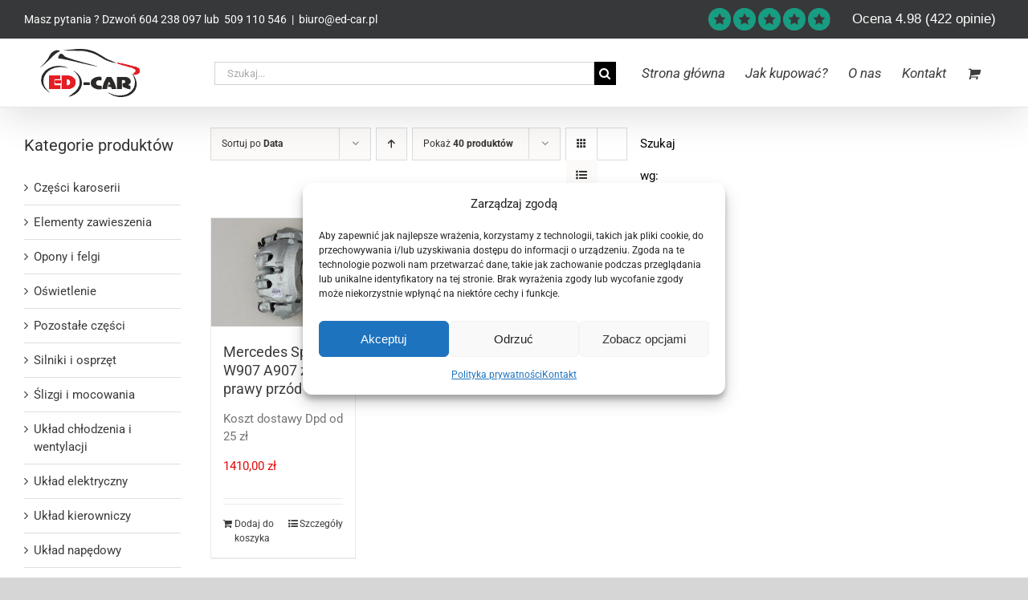

--- FILE ---
content_type: text/html; charset=UTF-8
request_url: https://ed-car.pl/atrybuty/numer-katalogowy-oryginalu/183061/
body_size: 23426
content:
<!DOCTYPE html>
<html class="avada-html-layout-wide avada-html-header-position-top avada-html-is-archive" lang="pl-PL" prefix="og: http://ogp.me/ns# fb: http://ogp.me/ns/fb#">
<head>
<meta name="google-site-verification" content="msk5aTmY17WCr4RSCM50ZLbbXOS-RYCqKBRCdynUMHs" />
<meta http-equiv="X-UA-Compatible" content="IE=edge" />
<meta http-equiv="Content-Type" content="text/html; charset=utf-8"/>
<meta name="viewport" content="width=device-width, initial-scale=1" />
<meta name='robots' content='index, follow, max-image-preview:large, max-snippet:-1, max-video-preview:-1' />
<!-- Google Tag Manager for WordPress by gtm4wp.com -->
<script data-cfasync="false" data-pagespeed-no-defer>
var gtm4wp_datalayer_name = "dataLayer";
var dataLayer = dataLayer || [];
const gtm4wp_use_sku_instead = 0;
const gtm4wp_currency = 'PLN';
const gtm4wp_product_per_impression = 10;
const gtm4wp_clear_ecommerce = false;
const gtm4wp_datalayer_max_timeout = 2000;
</script>
<!-- End Google Tag Manager for WordPress by gtm4wp.com -->
<!-- This site is optimized with the Yoast SEO plugin v26.7 - https://yoast.com/wordpress/plugins/seo/ -->
<title>Mamy to !! Część o nr 183061 możesz kupić w naszym sklepie Ed-car.pl</title>
<meta name="description" content="Na tej stronie sklepu z oryginalnymi częściami samochodowymi możesz kupić część jakiej szukasz o numerze i oznaczeniu fabrycznym 183061" />
<link rel="canonical" href="https://ed-car.pl/atrybuty/numer-katalogowy-oryginalu/183061/" />
<meta property="og:locale" content="pl_PL" />
<meta property="og:type" content="article" />
<meta property="og:title" content="Mamy to !! Część o nr 183061 możesz kupić w naszym sklepie Ed-car.pl" />
<meta property="og:description" content="Na tej stronie sklepu z oryginalnymi częściami samochodowymi możesz kupić część jakiej szukasz o numerze i oznaczeniu fabrycznym 183061" />
<meta property="og:url" content="https://ed-car.pl/atrybuty/numer-katalogowy-oryginalu/183061/" />
<meta property="og:site_name" content="Ed-car.pl" />
<!-- / Yoast SEO plugin. -->
<link rel="alternate" type="application/rss+xml" title="Ed-car.pl &raquo; Kanał z wpisami" href="https://ed-car.pl/feed/" />
<link rel="alternate" type="application/rss+xml" title="Ed-car.pl &raquo; Kanał z komentarzami" href="https://ed-car.pl/comments/feed/" />
<link rel="icon" href="https://ed-car.pl/wp-content/uploads/2025/01/naglowek-googl-ed-car.png" type="image/png" />
<!-- MS Edge Icon -->
<meta name="msapplication-TileImage" content="https://ed-car.pl/wp-content/uploads/2025/01/naglowek-googl-ed-car.png" type="image/png">
<link rel="alternate" type="application/rss+xml" title="Kanał Ed-car.pl &raquo; 183061 Numer katalogowy oryginału" href="https://ed-car.pl/atrybuty/numer-katalogowy-oryginalu/183061/feed/" />
<meta property="og:locale" content="pl_PL"/>
<meta property="og:type" content="article"/>
<meta property="og:site_name" content="Ed-car.pl"/>
<meta property="og:title" content="Mamy to !! Część o nr 183061 możesz kupić w naszym sklepie Ed-car.pl"/>
<meta property="og:url" content="https://ed-car.pl/sklep/elementy-zawieszenia/zaciski-hamulcowe/mercedes-sprinter-w907-a907-zacisk-prawy-przod/"/>
<meta property="og:image" content="https://ed-car.pl/wp-content/uploads/2024/07/mercedes-sprinter-w907-a907-zacisk-prawy-przod-c95402-183061-a9074210900-ed-car.pl-5442415-1.jpg"/>
<meta property="og:image:width" content="1032"/>
<meta property="og:image:height" content="774"/>
<meta property="og:image:type" content="image/jpeg"/>
<style id='wp-img-auto-sizes-contain-inline-css' type='text/css'>
img:is([sizes=auto i],[sizes^="auto," i]){contain-intrinsic-size:3000px 1500px}
/*# sourceURL=wp-img-auto-sizes-contain-inline-css */
</style>
<!-- <link rel='stylesheet' id='cr-frontend-css-css' href='https://ed-car.pl/wp-content/plugins/customer-reviews-woocommerce/css/frontend.css?ver=5.96.0' type='text/css' media='all' /> -->
<!-- <link rel='stylesheet' id='saswp-rf-style-css' href='https://ed-car.pl/wp-content/plugins/schema-and-structured-data-for-wp/admin_section/css/saswp-review-feature-front.min.css?ver=1.54' type='text/css' media='all' /> -->
<link rel="stylesheet" type="text/css" href="//ed-car.pl/wp-content/cache/wpfc-minified/6jx0ee04/5tkg8.css" media="all"/>
<style id='saswp-rf-style-inline-css' type='text/css'>
.saswp-rf-template-comment-box .saswp-rf-template-review-container .saswp-rf-template-review-title{ color: #000;font-size: 16px;font-weight: bold;text-align: left; }.saswp-rf-template-comment-box .saswp-rf-template-review-container p{ color: #000;font-size: 16px; }.saswp-rf-template-comment-box .saswp-rf-template-review-container .saswp-rf-template-review-meta .saswp-rf-template-review-date{ color: #000;font-size: 14px;text-align: left; }.saswp-rf-template-comment-box .saswp-rf-template-review-container .saswp-rf-template-review-meta .saswp-rf-template-author-link{ color: #000;font-size: 14px;text-align: left; }.saswp-rf-template-comment-box .saswp-rf-template-review-container .saswp-rf-template-review-meta .saswp-rf-template-review-rating i{ color: #ffb300; }.saswp-rf-template-comment-box .saswp-rf-template-review-container i{ color: #646464; }
/*# sourceURL=saswp-rf-style-inline-css */
</style>
<!-- <link rel='stylesheet' id='dashicons-css' href='https://ed-car.pl/wp-includes/css/dashicons.min.css?ver=6.9' type='text/css' media='all' /> -->
<!-- <link rel='stylesheet' id='saswp-frontend-css-css' href='https://ed-car.pl/wp-content/plugins/schema-and-structured-data-for-wp/admin_section/css/saswp-frontend.min.css?ver=1.54' type='text/css' media='all' /> -->
<!-- <link rel='stylesheet' id='jquery-rateyo-min-css-css' href='https://ed-car.pl/wp-content/plugins/schema-and-structured-data-for-wp/admin_section/css/jquery.rateyo.min.css?ver=1.54' type='text/css' media='all' /> -->
<!-- <link rel='stylesheet' id='woo-related-products-css' href='https://ed-car.pl/wp-content/plugins/woo-related-products-refresh-on-reload/public/css/woo-related-products-public.css?ver=1.0.0' type='text/css' media='all' /> -->
<!-- <link rel='stylesheet' id='owl-carousel-stylesheet-css' href='https://ed-car.pl/wp-content/plugins/woo-related-products-refresh-on-reload/public/owl-carousel/owl.carousel.css?ver=1768142878' type='text/css' media='all' /> -->
<link rel="stylesheet" type="text/css" href="//ed-car.pl/wp-content/cache/wpfc-minified/lxzjdog6/5tkg8.css" media="all"/>
<style id='woocommerce-inline-inline-css' type='text/css'>
.woocommerce form .form-row .required { visibility: visible; }
/*# sourceURL=woocommerce-inline-inline-css */
</style>
<!-- <link rel='stylesheet' id='cmplz-general-css' href='https://ed-car.pl/wp-content/plugins/complianz-gdpr-premium/assets/css/cookieblocker.min.css?ver=1761992664' type='text/css' media='all' /> -->
<!-- <link rel='stylesheet' id='child-style-css' href='https://ed-car.pl/wp-content/themes/Avada-Child-Theme/style.css?ver=1.0.1' type='text/css' media='all' /> -->
<!-- <link rel='stylesheet' id='payu-blik-field-styles-css' href='https://ed-car.pl/wp-content/plugins/woocommerce-gateway-payu-pl/assets/css/blik_field.css?ver=1' type='text/css' media='all' /> -->
<!-- <link rel='stylesheet' id='custom-css-css' href='https://ed-car.pl/wp-content/plugins/theme-customisations/custom/style.css?ver=6.9' type='text/css' media='all' /> -->
<!-- <link rel='stylesheet' id='fusion-dynamic-css-css' href='https://ed-car.pl/wp-content/uploads/fusion-styles/d2f0b09398beebf975a61a5c012f2b41.min.css?ver=3.14.2' type='text/css' media='all' /> -->
<link rel="stylesheet" type="text/css" href="//ed-car.pl/wp-content/cache/wpfc-minified/moea1axj/5tkg8.css" media="all"/>
<script src='//ed-car.pl/wp-content/cache/wpfc-minified/k2w3o52j/5tkg8.js' type="text/javascript"></script>
<!-- <script type="text/javascript" src="https://ed-car.pl/wp-includes/js/jquery/jquery.min.js?ver=3.7.1" id="jquery-core-js"></script> -->
<!-- <script type="text/javascript" src="https://ed-car.pl/wp-content/plugins/woo-related-products-refresh-on-reload/public/js/woo-related-products-public.js?ver=1.0.0" id="woo-related-products-js"></script> -->
<!-- <script type="text/javascript" src="https://ed-car.pl/wp-content/plugins/woocommerce/assets/js/jquery-blockui/jquery.blockUI.min.js?ver=2.7.0-wc.10.4.3" id="wc-jquery-blockui-js" defer="defer" data-wp-strategy="defer"></script> -->
<!-- <script type="text/javascript" src="https://ed-car.pl/wp-content/plugins/woocommerce/assets/js/js-cookie/js.cookie.min.js?ver=2.1.4-wc.10.4.3" id="wc-js-cookie-js" defer="defer" data-wp-strategy="defer"></script> -->
<script type="text/javascript" id="woocommerce-js-extra">
/* <![CDATA[ */
var woocommerce_params = {"ajax_url":"/wp-admin/admin-ajax.php","wc_ajax_url":"/?wc-ajax=%%endpoint%%","i18n_password_show":"Poka\u017c has\u0142o","i18n_password_hide":"Ukryj has\u0142o"};
//# sourceURL=woocommerce-js-extra
/* ]]> */
</script>
<script src='//ed-car.pl/wp-content/cache/wpfc-minified/k2arzbbo/5tkg8.js' type="text/javascript"></script>
<!-- <script type="text/javascript" src="https://ed-car.pl/wp-content/plugins/woocommerce/assets/js/frontend/woocommerce.min.js?ver=10.4.3" id="woocommerce-js" defer="defer" data-wp-strategy="defer"></script> -->
<!-- <script type="text/javascript" src="https://ed-car.pl/wp-content/plugins/theme-customisations/custom/custom.js?ver=6.9" id="custom-js-js"></script> -->
<link rel="https://api.w.org/" href="https://ed-car.pl/wp-json/" /><link rel="EditURI" type="application/rsd+xml" title="RSD" href="https://ed-car.pl/xmlrpc.php?rsd" />
<meta name="generator" content="WordPress 6.9" />
<meta name="generator" content="WooCommerce 10.4.3" />
<style>.cmplz-hidden {
display: none !important;
}</style>
<!-- Google Tag Manager for WordPress by gtm4wp.com -->
<!-- GTM Container placement set to off -->
<script data-cfasync="false" data-pagespeed-no-defer type="text/javascript">
var dataLayer_content = {"pagePostType":"product","pagePostType2":"tax-product","pageCategory":[]};
dataLayer.push( dataLayer_content );
</script>
<script data-cfasync="false" data-pagespeed-no-defer type="text/javascript">
console.warn && console.warn("[GTM4WP] Google Tag Manager container code placement set to OFF !!!");
console.warn && console.warn("[GTM4WP] Data layer codes are active but GTM container must be loaded using custom coding !!!");
</script>
<!-- End Google Tag Manager for WordPress by gtm4wp.com --><style type="text/css" id="css-fb-visibility">@media screen and (max-width: 640px){.fusion-no-small-visibility{display:none !important;}body .sm-text-align-center{text-align:center !important;}body .sm-text-align-left{text-align:left !important;}body .sm-text-align-right{text-align:right !important;}body .sm-text-align-justify{text-align:justify !important;}body .sm-flex-align-center{justify-content:center !important;}body .sm-flex-align-flex-start{justify-content:flex-start !important;}body .sm-flex-align-flex-end{justify-content:flex-end !important;}body .sm-mx-auto{margin-left:auto !important;margin-right:auto !important;}body .sm-ml-auto{margin-left:auto !important;}body .sm-mr-auto{margin-right:auto !important;}body .fusion-absolute-position-small{position:absolute;width:100%;}.awb-sticky.awb-sticky-small{ position: sticky; top: var(--awb-sticky-offset,0); }}@media screen and (min-width: 641px) and (max-width: 1024px){.fusion-no-medium-visibility{display:none !important;}body .md-text-align-center{text-align:center !important;}body .md-text-align-left{text-align:left !important;}body .md-text-align-right{text-align:right !important;}body .md-text-align-justify{text-align:justify !important;}body .md-flex-align-center{justify-content:center !important;}body .md-flex-align-flex-start{justify-content:flex-start !important;}body .md-flex-align-flex-end{justify-content:flex-end !important;}body .md-mx-auto{margin-left:auto !important;margin-right:auto !important;}body .md-ml-auto{margin-left:auto !important;}body .md-mr-auto{margin-right:auto !important;}body .fusion-absolute-position-medium{position:absolute;width:100%;}.awb-sticky.awb-sticky-medium{ position: sticky; top: var(--awb-sticky-offset,0); }}@media screen and (min-width: 1025px){.fusion-no-large-visibility{display:none !important;}body .lg-text-align-center{text-align:center !important;}body .lg-text-align-left{text-align:left !important;}body .lg-text-align-right{text-align:right !important;}body .lg-text-align-justify{text-align:justify !important;}body .lg-flex-align-center{justify-content:center !important;}body .lg-flex-align-flex-start{justify-content:flex-start !important;}body .lg-flex-align-flex-end{justify-content:flex-end !important;}body .lg-mx-auto{margin-left:auto !important;margin-right:auto !important;}body .lg-ml-auto{margin-left:auto !important;}body .lg-mr-auto{margin-right:auto !important;}body .fusion-absolute-position-large{position:absolute;width:100%;}.awb-sticky.awb-sticky-large{ position: sticky; top: var(--awb-sticky-offset,0); }}</style>	<noscript><style>.woocommerce-product-gallery{ opacity: 1 !important; }</style></noscript>
<style type="text/css">.recentcomments a{display:inline !important;padding:0 !important;margin:0 !important;}</style>
<!-- Schema & Structured Data For WP v1.54 - -->
<script type="application/ld+json" class="saswp-schema-markup-output">
[{"@context":"https:\/\/schema.org\/","@type":"BreadcrumbList","@id":"https:\/\/ed-car.pl\/atrybuty\/numer-katalogowy-oryginalu\/183061\/#breadcrumb","itemListElement":[{"@type":"ListItem","position":1,"item":{"@id":"https:\/\/ed-car.pl","name":"Ed-car"}},{"@type":"ListItem","position":2,"item":{"@id":"https:\/\/ed-car.pl\/sklep\/","name":"Produkty"}},{"@type":"ListItem","position":3,"item":{"@id":"https:\/\/ed-car.pl\/atrybuty\/numer-katalogowy-oryginalu\/183061\/","name":"183061"}}]}]
</script>
<style type="text/css" id="wp-custom-css">
.kolumn1,.kolumn2{
border:1px solid #686868!important;
width:43%;
padding-bottom:0.5%!important;
padding-top:0.5%!important;
}
.kolumn1{
margin-right:0%!important;
margin-left:5%!important;
}
.kolumn2{
margin-right:1%!important;
}
.kolumn1 h2{
margin-bottom:5px;
}
.kolumn2 h2{
margin-bottom:5px;
}
.kolumn2{
margin-left:3%!important;
}
.all{
position:relative;
align-items:center!important;
margin-left:auto;
margin-right:auto;
}
.woocommerce-noreviews{
display:none;
}
.woocommerce-form-login-toggle{
display:none;
}
.reviewer-verified{
display:none;
}
.cr-reviews-slider .cr-review-card .top-row {
border-bottom: solid 1px #aaaaaa!important;
}
.gtm4wp_productdata,.button.product_type_simple.add_to_cart_button.ajax_add_to_cart{
float:left!important;
}
.wiecej :before{
content:" ";
display: block;
height: 2px;
width: 320px;
position: absolute;
top: 50%;
left: 4%!important;
background: black;
}
.wiecej :after{
content:" ";
height: 2px;
width: 315px;
background: black;
display: block;
position: absolute;
top: 50%;
right:5%!important;
}
.wiecej{
position:relative;
text-align: center
}
/*do wiecej produktow do modelu*/
.calosc{
width:91.5%!important;
margin-left:4.2%!important;
margin-right:2.2%!important;
}
.wprr.btn.prev,.wprr.btn.next{
font-size:50px!important;
}
.wprr.btn.prev{
margin-right:-1%!important;
}
.wprr.btn.prev{
float:left!important;	
}
.calosc{
float:left!important;	
}
.zobaczwiecej{
clear:both!important;
}
/**/
/*.fusion-menu li{
padding-left:0px!important;
margin-left:0px!important;
}*/
.woocommerce-ordering {
display: block!important;
margin-bottom:20px;
} 
.fusion-quick-view{
max-width: 39%!important;
}
.avada-myaccount-user-column, .woocommerce-info{
text-align:center!important;
}
.avada-myaccount-user .avada-myaccount-user-column.message {
flex-grow: 0!important;
padding-left: 150px!important;
padding-right: 150px!important;
}
.avada-myaccount-user .avada-myaccount-user-column:last-child {
flex-grow: 0!important;
padding-right:50!important;
padding-left: 50px!important;
}
.fusion-woocommerce-tab-title {
display: none;
}
.fusion-secondary-header{
background-color:#363839!important;
}
.price_slider_amount button, .fusion-privacy-bar-acceptance.fusion-button.fusion-button-default.fusion-button-default-size.fusion-button-span-no,.single_add_to_cart_button.button.alt, .fusion-button.button-default.fusion-button-default-size.button.fusion-update-cart, .fusion-button.button-default.fusion-button-default-size.button.checkout-button.button.alt.wc-forward, .button.fusion-button.button-default.fusion-button-default-size.alt{
color: white!important;
border-radius:10px!important;
}
#main #comment-submit, #main .comment-submit, #reviews input#submit, .button-default, .button.default, .comment-form input[type="submit"], .fusion-button-default, .fusion-footer-widget-area .fusion-privacy-placeholder .button-default, .fusion-portfolio-one .fusion-button, .post-password-form input[type="submit"], .price_slider_amount button, .slidingbar-area .button-default, .ticket-selector-submit-btn[type="submit"], .tml-submit-wrap input[type="submit"], .woocommerce .avada-order-details .order-again .button, .woocommerce .avada-shipping-calculator-form .button, .woocommerce .cart-collaterals .checkout-button, .woocommerce .checkout #place_order, .woocommerce .checkout_coupon .button, .woocommerce .login .button, .woocommerce .lost_reset_password input[type="submit"], .woocommerce .register .button, .woocommerce .single_add_to_cart_button, .woocommerce button.button, .woocommerce-MyAccount-content form .button, .woocommerce.add_to_cart_inline .button, input.button-default{
color:white!important;
border-radius:10px!important;
}
.fusion-widget-cart-number{
color: white!important;
}
.fusion-button-view-details.fusion-button.fusion-button-default-size.button-default.button{
color:white!important;
}
#ship-to-different-address{
text-align:center!important;
}
#ship-to-different-address a{
background-color:#e10707!important;
color:white!important;
padding:7px!important;
border-radius:10px!important
}
/*
Theme Name: Avada Child
Description: Child theme for Avada theme
Author: ThemeFusion
Author URI: https://theme-fusion.com
Template: Avada
Version: 1.0.0
Text Domain:  Avada
*/
.fusion-header .fusion-row {
display: flex;
align-items: center
}
.widget-title{
margin-top:7px!important;
}
.fusion-custom-menu-item-contents {
display: block;
flex: 1;
align-items: center
}
.fusion-main-menu-search {
display: none
}
#comments h3{
display:none!important;
}
.searchform:nth-child(2) {
width: 41%;
margin-left: 7.2%!important;
margin-right: auto
}
.searchform:nth-child(2) input.s {
margin: 0
}
.search_button {
background: #000;
border: none!important;
border-radius: 0;
color: #fff!important;
font-size: 1em!important;
margin: 0;
padding: 0!important;
text-indent: 0;
cursor: pointer;
font-family: 'awb-icons'!important;
font-weight: 400;
text-shadow: none;
-webkit-font-smoothing: antialiased;
transition: all .2s;
height: 29px;
width: 29px;
line-height: 29px;
}
.checkout.woocommerce-checkout{
color:black;
}
#customer_details .col-2{
width:70%!important;
margin-left:15%!important;
}
#customer_details .col-1{
width:70%!important;
margin-left:15%!important;
}
/*#content h2{
margin-top:40px!important;
margin-bottom:40px!important;
font-size:20px!important;
display: flex;
flex-direction: row;
} */
.fusion-button-text{
color:white!important;
}
/* .wiecej:after, .wiecej:before{
content: "";
flex: 1 1;
border-bottom: 1px solid;
margin: auto 30px auto 30px;
} */
.wiecej
{
text-align:center!important;
margin-top:25px!important;
text-decoration: 
}
.zobaczwiecej{
font-size:20px!important;
text-align:right!important;
}
.markamodelwidget{
width:390px!important;
height:40px!important;
}
.select2-container--default .select2-selection--single .select2-selection__placeholder{
color:black!important;
border-bottom-color:black!important;
}
#comment-input input, .avada-select .select2-container .select2-choice, .avada-select .select2-container .select2-choice .select2-arrow, .avada-select .select2-container .select2-choice2 .select2-arrow, .chzn-container .chzn-drop, .chzn-container-single .chzn-single, .fusion-body .avada-select-parent select, .fusion-login-box .fusion-login-form input[type=password], .fusion-login-box .fusion-login-form input[type=text], .input-text:not(textarea), .main-nav-search-form input, .post-password-form label input[type=password], .search-page-search-form input, .searchform .fusion-search-form-content .fusion-search-button input[type=submit], .searchform .fusion-search-form-content .fusion-search-field input, .searchform .search-table .search-field input, .select2-container--default .select2-selection--single, .select2-container--default .select2-selection--single .select2-selection__arrow, select {
height:40px!important;
}
.avada-select .select2-container .select2-choice .select2-arrow, .avada-select .select2-container .select2-choice2 .select2-arrow, .searchform .fusion-search-form-content .fusion-search-button input[type=submit], .select2-container .select2-choice>.select2-chosen, .select2-container--default .select2-selection--single .select2-selection__rendered {
line-height: 40px!important;
}
.textmarka{
line-height:40px!important;
color:black!important;
margin-left:10px!important;
margin-right:10px!important;
}
@media screen and (min-width:320px) and (max-width:800px) {
.includes_tax,.includes_tax .woocommerce-Price-amount.amount{
font-size:10px!important;
}
.checkout .shop_table tfoot tr th {
text-align: left!important;
width: 15%!important;
}
.woocommerce-checkout-review-order .shop_table .product-name {
width: 15%!important;
}
.fusion-layout-column.fusion_builder_column.fusion-builder-column-0{
border-bottom:1px solid;
padding-bottom:20px;
}
.fusion-column-wrapper{
border-right:0px!important;
}
.fusion-fullwidth{
margin-bottom:0px!important;
}
.woocommerce-shipping-totals.shipping th{
vertical-align:top!important;
}
.cart_totals table th {
width: 15%!important;
}
.woocommerce-shipping-methods{
padding-bottom:20px!important;
}
.fusion-mobile-menu-search {
display:block!important;
}
.orderby-order-container,.sort-count.order-dropdown, .fusion-grid-list-view{
display:none!important;
} 
.wiecej 
{
padding-top:5px!important;
}
.wiecej :before{
content:" ";
display: block;
height: 2px;
width: 100%!important;;
position: absolute;
top: 0;
left: 0!important;
right:8%!important;
background: black;
}
.wiecej :after{
content:" ";
height: 2px;
width: 80%!important;
background: black;
display: block;
position: relative;
top:100!important;
margin-bottom:30px!important;
left:8%!important;
right:0%!important;
}
/*do wiecej produktow do modelu*/
.calosc{
width:70%!important;	
margin-left:9%!important;
margin-right:8%!important;
}
.owl-wrapper{
margin-left:4%!important;
}
.wprr.btn.prev,.wprr.btn.next{
font-size:50px!important;
}
.wprr.btn.prev{
float:left!important;	
margin-left:2%!important;
}
.calosc{
float:left!important;	
}
.zobaczwiecej{
clear:both!important;
}
/**/
.searchform:nth-child(2) {
display: none;
}
.fusion-header .fusion-row {
justify-content: space-between;
flex-wrap: wrap
}
.fusion-header .fusion-row .fusion-logo {
order: -1
}
.fusion-header .fusion-row .fusion-mobile-menu-icons {
order: 5
}
.rating-header {
justify-content: center
}
.fusion-mobile-menu-search {
order: 6;
width: 100%
}
a.fusion-bar-highlight {
display: flex;
justify-content: center;
align-items: center
}
.fusion-header .fusion-row {
display: block
}
.markamodelwidget{
width:250px!important;
height:40px!important;
}
#customer_details .col-2{
width:100%!important;
margin-left:0%!important;
}
#customer_details .col-1{
width:100%!important;
margin-left:0%!important;
}
.avada-myaccount-user-column, .woocommerce-info{
text-align:center!important;
width:100%!important;
}
.avada-myaccount-user .avada-myaccount-user-column.message {
flex-grow: 0!important;
padding-left: 0px!important;
padding-right: 0px!important;
width:100%!important;
}
.avada-myaccount-user .avada-myaccount-user-column:last-child {
flex-grow: 0!important;
padding-right:0!important;
padding-left: 0px!important;
padding-top:15px!important;
}
.fusion-imageframe.imageframe-none.imageframe-1.hover-type-none {
width:100%!important;
text-align:center!important;
}
.kolumn1,.kolumn2{
border:1px solid #686868!important;
width:47%;
padding-bottom:2%!important;
padding-top:2%!important;
}
.kolumn1 h2,.kolumn2 h2 {
font-size:18px!important;
}
.kolumn1{
margin-right:3%!important;
margin-left:0%!important;
}
.kolumn2{
margin-left:2%!important;
}
}
.s {
margin: 0!important
}
/* ===== KOD NAPRAWIAJĄCY POLE "NAZWA FIRMY" NA STRONIE ZAMÓWIENIA ===== */
.woocommerce-checkout .shipping_address #billing_first_name_field.form-row-first {
width: 100% !important;
float: none !important;
clear: both !important;
margin-right: 0 !important;
}
</style>
<script type="text/javascript">
var doc = document.documentElement;
doc.setAttribute( 'data-useragent', navigator.userAgent );
</script>
<script type="text/javascript">
var doc = document.documentElement;
doc.setAttribute('data-useragent', navigator.userAgent);
</script>
<script type="text/javascript">
var _smartsupp = _smartsupp || {};
_smartsupp.key = '23c26d6bf302038ad1f6d8303a0a768b38c3130c';
window.smartsupp||(function(d) {
  var s,c,o=smartsupp=function(){ o._.push(arguments)};o._=[];
  s=d.getElementsByTagName('script')[0];c=d.createElement('script');
  c.type='text/javascript';c.charset='utf-8';c.async=true;
  c.src='https://www.smartsuppchat.com/loader.js?';s.parentNode.insertBefore(c,s);
})(document);
</script>
<script type="text/javascript">
    window.smartlook||(function(d) {
    var o=smartlook=function(){ o.api.push(arguments)},h=d.getElementsByTagName('head')[0];
    var c=d.createElement('script');o.api=new Array();c.async=true;c.type='text/javascript';
    c.charset='utf-8';c.src='https://rec.smartlook.com/recorder.js';h.appendChild(c);
    })(document);
    smartlook('init', '0f60020bfaa33f23327ed069a8693d32a7b0f86c');
</script>
<script>
document.addEventListener('DOMContentLoaded', function() {
// Krok 1: Tworzymy i dodajemy regułę CSS, aby ukryć formularz na starcie
var style = document.createElement('style');
style.type = 'text/css';
style.innerHTML = '#logowanieform { display: none; }';
document.getElementsByTagName('head')[0].appendChild(style);
// Krok 2: Znajdujemy przycisk i dodajemy mu funkcję przełączania widoczności
var loginButton = document.getElementById('przycisklogowanie');
if (loginButton) {
loginButton.onclick = function(e) {
e.preventDefault(); // Zapobiegamy przeładowaniu strony
var loginForm = document.getElementById('logowanieform');
if (loginForm) {
// Sprawdzamy, czy formularz jest ukryty i go pokazujemy, lub odwrotnie
if (loginForm.style.display === 'none' || loginForm.style.display === '') {
loginForm.style.display = 'block';
} else {
loginForm.style.display = 'none';
}
}
return false;
};
}
});
</script><!-- <link rel='stylesheet' id='wc-blocks-style-css' href='https://ed-car.pl/wp-content/plugins/woocommerce/assets/client/blocks/wc-blocks.css?ver=wc-10.4.3' type='text/css' media='all' /> -->
<!-- <link rel='stylesheet' id='cr-badges-css-css' href='https://ed-car.pl/wp-content/plugins/customer-reviews-woocommerce/css/badges.css?ver=5.96.0' type='text/css' media='all' /> -->
<link rel="stylesheet" type="text/css" href="//ed-car.pl/wp-content/cache/wpfc-minified/eh32gy6s/5tkg8.css" media="all"/>
<style id='global-styles-inline-css' type='text/css'>
:root{--wp--preset--aspect-ratio--square: 1;--wp--preset--aspect-ratio--4-3: 4/3;--wp--preset--aspect-ratio--3-4: 3/4;--wp--preset--aspect-ratio--3-2: 3/2;--wp--preset--aspect-ratio--2-3: 2/3;--wp--preset--aspect-ratio--16-9: 16/9;--wp--preset--aspect-ratio--9-16: 9/16;--wp--preset--color--black: #000000;--wp--preset--color--cyan-bluish-gray: #abb8c3;--wp--preset--color--white: #ffffff;--wp--preset--color--pale-pink: #f78da7;--wp--preset--color--vivid-red: #cf2e2e;--wp--preset--color--luminous-vivid-orange: #ff6900;--wp--preset--color--luminous-vivid-amber: #fcb900;--wp--preset--color--light-green-cyan: #7bdcb5;--wp--preset--color--vivid-green-cyan: #00d084;--wp--preset--color--pale-cyan-blue: #8ed1fc;--wp--preset--color--vivid-cyan-blue: #0693e3;--wp--preset--color--vivid-purple: #9b51e0;--wp--preset--color--awb-color-1: #ffffff;--wp--preset--color--awb-color-2: #f6f6f6;--wp--preset--color--awb-color-3: #ebeaea;--wp--preset--color--awb-color-4: #e0dede;--wp--preset--color--awb-color-5: #747474;--wp--preset--color--awb-color-6: #e10707;--wp--preset--color--awb-color-7: #333333;--wp--preset--color--awb-color-8: #780404;--wp--preset--color--awb-color-custom-10: rgba(235,234,234,0.8);--wp--preset--color--awb-color-custom-11: #d60707;--wp--preset--color--awb-color-custom-12: #363839;--wp--preset--color--awb-color-custom-13: #bfbfbf;--wp--preset--color--awb-color-custom-14: #8c8989;--wp--preset--color--awb-color-custom-15: #e80707;--wp--preset--color--awb-color-custom-16: #f9f9f9;--wp--preset--color--awb-color-custom-17: #dddddd;--wp--preset--color--awb-color-custom-18: #bebdbd;--wp--preset--gradient--vivid-cyan-blue-to-vivid-purple: linear-gradient(135deg,rgb(6,147,227) 0%,rgb(155,81,224) 100%);--wp--preset--gradient--light-green-cyan-to-vivid-green-cyan: linear-gradient(135deg,rgb(122,220,180) 0%,rgb(0,208,130) 100%);--wp--preset--gradient--luminous-vivid-amber-to-luminous-vivid-orange: linear-gradient(135deg,rgb(252,185,0) 0%,rgb(255,105,0) 100%);--wp--preset--gradient--luminous-vivid-orange-to-vivid-red: linear-gradient(135deg,rgb(255,105,0) 0%,rgb(207,46,46) 100%);--wp--preset--gradient--very-light-gray-to-cyan-bluish-gray: linear-gradient(135deg,rgb(238,238,238) 0%,rgb(169,184,195) 100%);--wp--preset--gradient--cool-to-warm-spectrum: linear-gradient(135deg,rgb(74,234,220) 0%,rgb(151,120,209) 20%,rgb(207,42,186) 40%,rgb(238,44,130) 60%,rgb(251,105,98) 80%,rgb(254,248,76) 100%);--wp--preset--gradient--blush-light-purple: linear-gradient(135deg,rgb(255,206,236) 0%,rgb(152,150,240) 100%);--wp--preset--gradient--blush-bordeaux: linear-gradient(135deg,rgb(254,205,165) 0%,rgb(254,45,45) 50%,rgb(107,0,62) 100%);--wp--preset--gradient--luminous-dusk: linear-gradient(135deg,rgb(255,203,112) 0%,rgb(199,81,192) 50%,rgb(65,88,208) 100%);--wp--preset--gradient--pale-ocean: linear-gradient(135deg,rgb(255,245,203) 0%,rgb(182,227,212) 50%,rgb(51,167,181) 100%);--wp--preset--gradient--electric-grass: linear-gradient(135deg,rgb(202,248,128) 0%,rgb(113,206,126) 100%);--wp--preset--gradient--midnight: linear-gradient(135deg,rgb(2,3,129) 0%,rgb(40,116,252) 100%);--wp--preset--font-size--small: 11.25px;--wp--preset--font-size--medium: 20px;--wp--preset--font-size--large: 22.5px;--wp--preset--font-size--x-large: 42px;--wp--preset--font-size--normal: 15px;--wp--preset--font-size--xlarge: 30px;--wp--preset--font-size--huge: 45px;--wp--preset--spacing--20: 0.44rem;--wp--preset--spacing--30: 0.67rem;--wp--preset--spacing--40: 1rem;--wp--preset--spacing--50: 1.5rem;--wp--preset--spacing--60: 2.25rem;--wp--preset--spacing--70: 3.38rem;--wp--preset--spacing--80: 5.06rem;--wp--preset--shadow--natural: 6px 6px 9px rgba(0, 0, 0, 0.2);--wp--preset--shadow--deep: 12px 12px 50px rgba(0, 0, 0, 0.4);--wp--preset--shadow--sharp: 6px 6px 0px rgba(0, 0, 0, 0.2);--wp--preset--shadow--outlined: 6px 6px 0px -3px rgb(255, 255, 255), 6px 6px rgb(0, 0, 0);--wp--preset--shadow--crisp: 6px 6px 0px rgb(0, 0, 0);}:where(.is-layout-flex){gap: 0.5em;}:where(.is-layout-grid){gap: 0.5em;}body .is-layout-flex{display: flex;}.is-layout-flex{flex-wrap: wrap;align-items: center;}.is-layout-flex > :is(*, div){margin: 0;}body .is-layout-grid{display: grid;}.is-layout-grid > :is(*, div){margin: 0;}:where(.wp-block-columns.is-layout-flex){gap: 2em;}:where(.wp-block-columns.is-layout-grid){gap: 2em;}:where(.wp-block-post-template.is-layout-flex){gap: 1.25em;}:where(.wp-block-post-template.is-layout-grid){gap: 1.25em;}.has-black-color{color: var(--wp--preset--color--black) !important;}.has-cyan-bluish-gray-color{color: var(--wp--preset--color--cyan-bluish-gray) !important;}.has-white-color{color: var(--wp--preset--color--white) !important;}.has-pale-pink-color{color: var(--wp--preset--color--pale-pink) !important;}.has-vivid-red-color{color: var(--wp--preset--color--vivid-red) !important;}.has-luminous-vivid-orange-color{color: var(--wp--preset--color--luminous-vivid-orange) !important;}.has-luminous-vivid-amber-color{color: var(--wp--preset--color--luminous-vivid-amber) !important;}.has-light-green-cyan-color{color: var(--wp--preset--color--light-green-cyan) !important;}.has-vivid-green-cyan-color{color: var(--wp--preset--color--vivid-green-cyan) !important;}.has-pale-cyan-blue-color{color: var(--wp--preset--color--pale-cyan-blue) !important;}.has-vivid-cyan-blue-color{color: var(--wp--preset--color--vivid-cyan-blue) !important;}.has-vivid-purple-color{color: var(--wp--preset--color--vivid-purple) !important;}.has-black-background-color{background-color: var(--wp--preset--color--black) !important;}.has-cyan-bluish-gray-background-color{background-color: var(--wp--preset--color--cyan-bluish-gray) !important;}.has-white-background-color{background-color: var(--wp--preset--color--white) !important;}.has-pale-pink-background-color{background-color: var(--wp--preset--color--pale-pink) !important;}.has-vivid-red-background-color{background-color: var(--wp--preset--color--vivid-red) !important;}.has-luminous-vivid-orange-background-color{background-color: var(--wp--preset--color--luminous-vivid-orange) !important;}.has-luminous-vivid-amber-background-color{background-color: var(--wp--preset--color--luminous-vivid-amber) !important;}.has-light-green-cyan-background-color{background-color: var(--wp--preset--color--light-green-cyan) !important;}.has-vivid-green-cyan-background-color{background-color: var(--wp--preset--color--vivid-green-cyan) !important;}.has-pale-cyan-blue-background-color{background-color: var(--wp--preset--color--pale-cyan-blue) !important;}.has-vivid-cyan-blue-background-color{background-color: var(--wp--preset--color--vivid-cyan-blue) !important;}.has-vivid-purple-background-color{background-color: var(--wp--preset--color--vivid-purple) !important;}.has-black-border-color{border-color: var(--wp--preset--color--black) !important;}.has-cyan-bluish-gray-border-color{border-color: var(--wp--preset--color--cyan-bluish-gray) !important;}.has-white-border-color{border-color: var(--wp--preset--color--white) !important;}.has-pale-pink-border-color{border-color: var(--wp--preset--color--pale-pink) !important;}.has-vivid-red-border-color{border-color: var(--wp--preset--color--vivid-red) !important;}.has-luminous-vivid-orange-border-color{border-color: var(--wp--preset--color--luminous-vivid-orange) !important;}.has-luminous-vivid-amber-border-color{border-color: var(--wp--preset--color--luminous-vivid-amber) !important;}.has-light-green-cyan-border-color{border-color: var(--wp--preset--color--light-green-cyan) !important;}.has-vivid-green-cyan-border-color{border-color: var(--wp--preset--color--vivid-green-cyan) !important;}.has-pale-cyan-blue-border-color{border-color: var(--wp--preset--color--pale-cyan-blue) !important;}.has-vivid-cyan-blue-border-color{border-color: var(--wp--preset--color--vivid-cyan-blue) !important;}.has-vivid-purple-border-color{border-color: var(--wp--preset--color--vivid-purple) !important;}.has-vivid-cyan-blue-to-vivid-purple-gradient-background{background: var(--wp--preset--gradient--vivid-cyan-blue-to-vivid-purple) !important;}.has-light-green-cyan-to-vivid-green-cyan-gradient-background{background: var(--wp--preset--gradient--light-green-cyan-to-vivid-green-cyan) !important;}.has-luminous-vivid-amber-to-luminous-vivid-orange-gradient-background{background: var(--wp--preset--gradient--luminous-vivid-amber-to-luminous-vivid-orange) !important;}.has-luminous-vivid-orange-to-vivid-red-gradient-background{background: var(--wp--preset--gradient--luminous-vivid-orange-to-vivid-red) !important;}.has-very-light-gray-to-cyan-bluish-gray-gradient-background{background: var(--wp--preset--gradient--very-light-gray-to-cyan-bluish-gray) !important;}.has-cool-to-warm-spectrum-gradient-background{background: var(--wp--preset--gradient--cool-to-warm-spectrum) !important;}.has-blush-light-purple-gradient-background{background: var(--wp--preset--gradient--blush-light-purple) !important;}.has-blush-bordeaux-gradient-background{background: var(--wp--preset--gradient--blush-bordeaux) !important;}.has-luminous-dusk-gradient-background{background: var(--wp--preset--gradient--luminous-dusk) !important;}.has-pale-ocean-gradient-background{background: var(--wp--preset--gradient--pale-ocean) !important;}.has-electric-grass-gradient-background{background: var(--wp--preset--gradient--electric-grass) !important;}.has-midnight-gradient-background{background: var(--wp--preset--gradient--midnight) !important;}.has-small-font-size{font-size: var(--wp--preset--font-size--small) !important;}.has-medium-font-size{font-size: var(--wp--preset--font-size--medium) !important;}.has-large-font-size{font-size: var(--wp--preset--font-size--large) !important;}.has-x-large-font-size{font-size: var(--wp--preset--font-size--x-large) !important;}
/*# sourceURL=global-styles-inline-css */
</style>
<!-- <link rel='stylesheet' id='select2-css' href='https://ed-car.pl/wp-content/plugins/woocommerce/assets/css/select2.css?ver=10.4.3' type='text/css' media='all' /> -->
<link rel="stylesheet" type="text/css" href="//ed-car.pl/wp-content/cache/wpfc-minified/g5ngsvzh/5tkg8.css" media="all"/>
</head>
<body data-cmplz=1 class="archive tax-pa_numer-katalogowy-oryginalu term-33694 wp-theme-Avada wp-child-theme-Avada-Child-Theme theme-Avada woocommerce woocommerce-page woocommerce-no-js has-sidebar fusion-image-hovers fusion-pagination-sizing fusion-button_type-flat fusion-button_span-no fusion-button_gradient-linear avada-image-rollover-circle-yes avada-image-rollover-yes avada-image-rollover-direction-left fusion-has-button-gradient fusion-body ltr no-mobile-slidingbar no-desktop-totop no-mobile-totop avada-has-rev-slider-styles fusion-disable-outline fusion-sub-menu-fade mobile-logo-pos-left layout-wide-mode avada-has-boxed-modal-shadow-hard layout-scroll-offset-full avada-has-zero-margin-offset-top fusion-top-header menu-text-align-center fusion-woo-product-design-classic fusion-woo-shop-page-columns-4 fusion-woo-related-columns-0 fusion-woo-archive-page-columns-5 fusion-woocommerce-equal-heights avada-has-woo-gallery-disabled woo-sale-badge-circle woo-outofstock-badge-top_bar mobile-menu-design-modern fusion-show-pagination-text fusion-header-layout-v3 avada-responsive avada-footer-fx-none avada-menu-highlight-style-bar fusion-search-form-classic fusion-main-menu-search-dropdown fusion-avatar-square avada-sticky-shrinkage avada-dropdown-styles avada-blog-layout-large avada-blog-archive-layout-large avada-header-shadow-yes avada-menu-icon-position-left avada-has-megamenu-shadow avada-has-mainmenu-dropdown-divider avada-has-mobile-menu-search avada-has-main-nav-search-icon avada-has-megamenu-item-divider avada-has-titlebar-hide avada-has-pagination-padding avada-flyout-menu-direction-fade avada-ec-views-v1">
<a class="skip-link screen-reader-text" href="#content">Przejdź do zawartości</a>
<div id="wrapper" class="">
<div id="home" style="position:relative;top:-1px;"></div>
<header class="fusion-header-wrapper fusion-header-shadow">
<div class="fusion-header-v3 fusion-logo-alignment fusion-logo-left fusion-sticky-menu- fusion-sticky-logo- fusion-mobile-logo-  fusion-mobile-menu-design-modern">
<div class="fusion-secondary-header">
<div class="fusion-row">
<div class="fusion-alignleft">
<div class="fusion-contact-info"><span class="fusion-contact-info-phone-number">Masz pytania ? Dzwoń <a href="tel:604 238 097">604 238 097</a> lub <a href="tel:509 110 546"> 509 110 546</a></span><span class="fusion-header-separator">|</span><span class="fusion-contact-info-email-address"><a href="mailto:&#98;&#105;&#117;&#114;&#111;&#64;ed&#45;&#99;ar.&#112;&#108;">&#98;&#105;&#117;&#114;&#111;&#64;ed&#45;&#99;ar.&#112;&#108;</a></span></div>			</div>
<div class="fusion-alignright">
<div class="cr-trustbadgef"><div class="cr-badge badge_size_small badge_color_dark" style="background-color:#363839;">
<div class="badge__store">Ed-car.pl</div>
<div class="badge__nowrap">
<div class="badge__stars">
<div class="badge__star">
<div class="badge__star-icon badge__star-icon_type_empty"></div>
<div class="badge__star-icon badge__star-icon_type_fill" style="width: 100%"></div>
</div>
<div class="badge__star">
<div class="badge__star-icon badge__star-icon_type_empty"></div>
<div class="badge__star-icon badge__star-icon_type_fill" style="width: 100%"></div>
</div>
<div class="badge__star">
<div class="badge__star-icon badge__star-icon_type_empty"></div>
<div class="badge__star-icon badge__star-icon_type_fill" style="width: 100%"></div>
</div>
<div class="badge__star">
<div class="badge__star-icon badge__star-icon_type_empty"></div>
<div class="badge__star-icon badge__star-icon_type_fill" style="width: 100%"></div>
</div>
<div class="badge__star">
<div class="badge__star-icon badge__star-icon_type_empty"></div>
<div class="badge__star-icon badge__star-icon_type_fill" style="width: 98%"></div>
</div>
</div>
<div class="badge__verified verified">
<div class="verified__logo"></div>
<div class="verified__text">Co mówią nasi Klienci</div>
</div>
</div>
<div class="badge__rating rating">
<span class="rating__store">Ocena 4.98</span> <span class="rating__reviews">(422 opinie)</span>
</div>
<a href="https://ed-car.pl/ocen-nas/" rel="nofollow noopener noreferrer" target="_blank" aria-label="Ed-car.pl">
<span class="badge__link"></span>
</a>
</div>
</div>                			</div>
</div>
</div>
<div class="fusion-header-sticky-height"></div>
<div class="fusion-header">
<div class="fusion-row">
<div class="fusion-logo" data-margin-top="0px" data-margin-bottom="0px" data-margin-left="20px" data-margin-right="5px">
<a class="fusion-logo-link"  href="https://ed-car.pl/" >
<!-- standard logo -->
<img src="https://ed-car.pl/wp-content/uploads/2023/07/logo-edcar-prawidlowe-ed-car.pl.png" srcset="https://ed-car.pl/wp-content/uploads/2023/07/logo-edcar-prawidlowe-ed-car.pl.png 1x" width="124" height="60" alt="Ed-car.pl Logo" data-retina_logo_url="" class="fusion-standard-logo" />
</a>
<div class="fusion-header-content-3-wrapper">
</div>
</div>
<form role="search" method="get" class="searchform" action="https://ed-car.pl/">
<div>
<input type="text" value="" name="s" class="s" placeholder="Szukaj..." />
<input type="hidden" name="post_type" value="product" />
</div>
</form>
<nav class="fusion-main-menu" aria-label="Main Menu"><ul id="menu-menu-gora" class="fusion-menu"><li  id="menu-item-340312"  class="menu-item menu-item-type-post_type menu-item-object-page menu-item-340312"  data-item-id="340312"><a  href="https://ed-car.pl/home/" class="fusion-bar-highlight"><span class="menu-text">Strona główna</span></a></li><li  id="menu-item-266766"  class="menu-item menu-item-type-custom menu-item-object-custom menu-item-266766"  data-item-id="266766"><a  href="https://ed-car.pl/jak-kupowac/" class="fusion-bar-highlight"><span class="menu-text">Jak kupować?</span></a></li><li  id="menu-item-4092"  class="menu-item menu-item-type-post_type menu-item-object-page menu-item-4092"  data-item-id="4092"><a  href="https://ed-car.pl/o-nas/" class="fusion-bar-highlight"><span class="menu-text">O nas</span></a></li><li  id="menu-item-4067"  class="menu-item menu-item-type-post_type menu-item-object-page menu-item-4067"  data-item-id="4067"><a  title="Tu znajdą Państwo kontakt z naszą firmą" href="https://ed-car.pl/kontakt/" class="fusion-bar-highlight"><span class="menu-text">Kontakt</span></a></li><li class="fusion-custom-menu-item fusion-menu-cart fusion-main-menu-cart fusion-widget-cart-counter"><a class="fusion-main-menu-icon fusion-bar-highlight" href="https://ed-car.pl/koszyk/"><span class="menu-text" aria-label="Zobacz koszyk"></span></a></li><li class="fusion-custom-menu-item fusion-main-menu-search"><a class="fusion-main-menu-icon fusion-bar-highlight" href="#" aria-label="Szukaj" data-title="Szukaj" title="Szukaj" role="button" aria-expanded="false"></a><div class="fusion-custom-menu-item-contents">		<form role="search" class="searchform fusion-search-form  fusion-live-search fusion-search-form-classic" method="get" action="https://ed-car.pl/">
<div class="fusion-search-form-content">
<div class="fusion-search-field search-field">
<label><span class="screen-reader-text">Szukaj</span>
<input type="search" class="s fusion-live-search-input" name="s" id="fusion-live-search-input-0" autocomplete="off" placeholder="Szukaj..." required aria-required="true" aria-label="Szukaj..."/>
</label>
</div>
<div class="fusion-search-button search-button">
<input type="submit" class="fusion-search-submit searchsubmit" aria-label="Szukaj" value="&#xf002;" />
<div class="fusion-slider-loading"></div>
</div>
<input type="hidden" value="product" name="post_type" />
</div>
<div class="fusion-search-results-wrapper"><div class="fusion-search-results"></div></div>
</form>
</div></li></ul></nav>	<div class="fusion-mobile-menu-icons">
<a href="#" class="fusion-icon awb-icon-bars" aria-label="Toggle mobile menu" aria-expanded="false"></a>
<a href="#" class="fusion-icon awb-icon-search" aria-label="Toggle mobile search"></a>
<a href="https://ed-car.pl/koszyk/" class="fusion-icon awb-icon-shopping-cart"  aria-label="Toggle mobile cart"></a>
</div>
<nav class="fusion-mobile-nav-holder fusion-mobile-menu-text-align-center" aria-label="Main Menu Mobile"></nav>
<div class="fusion-clearfix"></div>
<div class="fusion-mobile-menu-search">
<form role="search" method="get" class="searchform" action="https://ed-car.pl/">
<div>
<input type="text" value="" name="s" class="s" placeholder="Szukaj..." />
<input type="hidden" name="post_type" value="product" />
</div>
</form>
</div>
</div>
</div>
</div>
<div class="fusion-clearfix"></div>
</header>
<div id="sliders-container" class="fusion-slider-visibility">
</div>
<main id="main" class="clearfix " style="">
<div class="fusion-row" style="">
<div class="woocommerce-container">
<section id="content" class="" style="float: right;">
<header class="woocommerce-products-header">
</header>
<div class="woocommerce-notices-wrapper"></div>
<div class="catalog-ordering fusion-clearfix">
<div class="orderby-order-container">
<ul class="orderby order-dropdown">
<li>
<span class="current-li">
<span class="current-li-content">
<a aria-haspopup="true">Sortuj po <strong>Data</strong></a>
</span>
</span>
<ul>
<li class="">
<a href="?product_orderby=name">Sortuj po <strong>Nazwa</strong></a>
</li>
<li class="">
<a href="?product_orderby=price">Sortuj po <strong>Cena</strong></a>
</li>
<li class="current">
<a href="?product_orderby=date">Sortuj po <strong>Data</strong></a>
</li>
<li class="">
<a href="?product_orderby=popularity">Sortuj po <strong>Popularność</strong></a>
</li>
<li class="">
<a href="?product_orderby=rating">Sortuj po <strong>Ocena</strong></a>
</li>
</ul>
</li>
</ul>
<ul class="order">
<li class="desc"><a aria-label="Ascending order" aria-haspopup="true" href="?product_order=asc"><i class="awb-icon-arrow-down2 icomoon-up" aria-hidden="true"></i></a></li>
</ul>
</div>
<ul class="sort-count order-dropdown">
<li>
<span class="current-li">
<a aria-haspopup="true">
Pokaż <strong>40 produktów</strong>						</a>
</span>
<ul>
<li class="current">
<a href="?product_count=40">
Pokaż <strong>40 produktów</strong>						</a>
</li>
<li class="">
<a href="?product_count=80">
Pokaż <strong>80 produktów</strong>						</a>
</li>
<li class="">
<a href="?product_count=120">
Pokaż <strong>120 produktów</strong>						</a>
</li>
</ul>
</li>
</ul>
<ul class="fusion-grid-list-view">
<li class="fusion-grid-view-li active-view">
<a class="fusion-grid-view" aria-label="View as grid" aria-haspopup="true" href="?product_view=grid"><i class="awb-icon-grid icomoon-grid" aria-hidden="true"></i></a>
</li>
<li class="fusion-list-view-li">
<a class="fusion-list-view" aria-haspopup="true" aria-label="View as list" href="?product_view=list"><i class="awb-icon-list icomoon-list" aria-hidden="true"></i></a>
</li>
</ul>
<div class="textmarka">
Szukaj wg:
</div>
<div class="markamodelwidget">
</div>
</div>
<ul class="products clearfix products-5">
<li class="product type-product post-236498 status-publish first instock product_cat-zaciski-hamulcowe has-post-thumbnail taxable shipping-taxable purchasable product-type-simple product-grid-view">
<div class="fusion-product-wrapper">
<a href="https://ed-car.pl/sklep/elementy-zawieszenia/zaciski-hamulcowe/mercedes-sprinter-w907-a907-zacisk-prawy-przod/" class="product-images" aria-label="Mercedes Sprinter W907 A907 zacisk prawy przód">
<div class="featured-image crossfade-images">
<img width="500" height="375" src="https://ed-car.pl/wp-content/uploads/2024/07/mercedes-sprinter-w907-a907-zacisk-prawy-przod-c95402-183061-a9074210900-ed-car.pl-5442415-3-500x375.jpg" class="hover-image lazyload" alt="mercedes-sprinter-w907-a907-zacisk-prawy-przod-c95402-183061-a9074210900-ed-car.pl-5442415" decoding="async" fetchpriority="high" srcset="data:image/svg+xml,%3Csvg%20xmlns%3D%27http%3A%2F%2Fwww.w3.org%2F2000%2Fsvg%27%20width%3D%271032%27%20height%3D%27774%27%20viewBox%3D%270%200%201032%20774%27%3E%3Crect%20width%3D%271032%27%20height%3D%27774%27%20fill-opacity%3D%220%22%2F%3E%3C%2Fsvg%3E" data-orig-src="https://ed-car.pl/wp-content/uploads/2024/07/mercedes-sprinter-w907-a907-zacisk-prawy-przod-c95402-183061-a9074210900-ed-car.pl-5442415-3-500x375.jpg" data-srcset="https://ed-car.pl/wp-content/uploads/2024/07/mercedes-sprinter-w907-a907-zacisk-prawy-przod-c95402-183061-a9074210900-ed-car.pl-5442415-3-300x225.jpg 300w, https://ed-car.pl/wp-content/uploads/2024/07/mercedes-sprinter-w907-a907-zacisk-prawy-przod-c95402-183061-a9074210900-ed-car.pl-5442415-3-500x375.jpg 500w, https://ed-car.pl/wp-content/uploads/2024/07/mercedes-sprinter-w907-a907-zacisk-prawy-przod-c95402-183061-a9074210900-ed-car.pl-5442415-3-700x525.jpg 700w, https://ed-car.pl/wp-content/uploads/2024/07/mercedes-sprinter-w907-a907-zacisk-prawy-przod-c95402-183061-a9074210900-ed-car.pl-5442415-3-768x576.jpg 768w, https://ed-car.pl/wp-content/uploads/2024/07/mercedes-sprinter-w907-a907-zacisk-prawy-przod-c95402-183061-a9074210900-ed-car.pl-5442415-3-1024x768.jpg 1024w, https://ed-car.pl/wp-content/uploads/2024/07/mercedes-sprinter-w907-a907-zacisk-prawy-przod-c95402-183061-a9074210900-ed-car.pl-5442415-3.jpg 1032w" data-sizes="auto" />	<img width="500" height="375" src="https://ed-car.pl/wp-content/uploads/2024/07/mercedes-sprinter-w907-a907-zacisk-prawy-przod-c95402-183061-a9074210900-ed-car.pl-5442415-1-500x375.jpg" class="attachment-woocommerce_thumbnail size-woocommerce_thumbnail lazyload wp-post-image" alt="mercedes-sprinter-w907-a907-zacisk-prawy-przod-c95402-183061-a9074210900-ed-car.pl-5442415" decoding="async" srcset="data:image/svg+xml,%3Csvg%20xmlns%3D%27http%3A%2F%2Fwww.w3.org%2F2000%2Fsvg%27%20width%3D%271032%27%20height%3D%27774%27%20viewBox%3D%270%200%201032%20774%27%3E%3Crect%20width%3D%271032%27%20height%3D%27774%27%20fill-opacity%3D%220%22%2F%3E%3C%2Fsvg%3E" data-orig-src="https://ed-car.pl/wp-content/uploads/2024/07/mercedes-sprinter-w907-a907-zacisk-prawy-przod-c95402-183061-a9074210900-ed-car.pl-5442415-1-500x375.jpg" data-srcset="https://ed-car.pl/wp-content/uploads/2024/07/mercedes-sprinter-w907-a907-zacisk-prawy-przod-c95402-183061-a9074210900-ed-car.pl-5442415-1-300x225.jpg 300w, https://ed-car.pl/wp-content/uploads/2024/07/mercedes-sprinter-w907-a907-zacisk-prawy-przod-c95402-183061-a9074210900-ed-car.pl-5442415-1-500x375.jpg 500w, https://ed-car.pl/wp-content/uploads/2024/07/mercedes-sprinter-w907-a907-zacisk-prawy-przod-c95402-183061-a9074210900-ed-car.pl-5442415-1-700x525.jpg 700w, https://ed-car.pl/wp-content/uploads/2024/07/mercedes-sprinter-w907-a907-zacisk-prawy-przod-c95402-183061-a9074210900-ed-car.pl-5442415-1-768x576.jpg 768w, https://ed-car.pl/wp-content/uploads/2024/07/mercedes-sprinter-w907-a907-zacisk-prawy-przod-c95402-183061-a9074210900-ed-car.pl-5442415-1-1024x768.jpg 1024w, https://ed-car.pl/wp-content/uploads/2024/07/mercedes-sprinter-w907-a907-zacisk-prawy-przod-c95402-183061-a9074210900-ed-car.pl-5442415-1.jpg 1032w" data-sizes="auto" />
<div class="cart-loading"><i class="awb-icon-spinner" aria-hidden="true"></i></div>
</div>
</a>
<div class="fusion-product-content">
<div class="product-details">
<div class="product-details-container">
<h3 class="product-title">
<a href="https://ed-car.pl/sklep/elementy-zawieszenia/zaciski-hamulcowe/mercedes-sprinter-w907-a907-zacisk-prawy-przod/">
Mercedes Sprinter W907 A907 zacisk prawy przód	</a>
</h3>
<div class="fusion-price-rating">
<p class="product-shipping-class-catalogue" data-product-id="236498">Koszt dostawy Dpd od 25 zł</p>
<span class="price"><span class="woocommerce-Price-amount amount"><bdi>1410,00&nbsp;<span class="woocommerce-Price-currencySymbol">&#122;&#322;</span></bdi></span></span>
</div>
</div>
</div>
<div class="product-buttons">
<div class="fusion-content-sep sep-double sep-solid"></div>
<div class="product-buttons-container clearfix">
<span class="gtm4wp_productdata" style="display:none; visibility:hidden;" data-gtm4wp_product_data="{&quot;internal_id&quot;:236498,&quot;item_id&quot;:236498,&quot;item_name&quot;:&quot;Mercedes Sprinter W907 A907 zacisk prawy prz\u00f3d&quot;,&quot;sku&quot;:&quot;5442415&quot;,&quot;price&quot;:1410,&quot;stocklevel&quot;:1,&quot;stockstatus&quot;:&quot;instock&quot;,&quot;google_business_vertical&quot;:&quot;retail&quot;,&quot;item_category&quot;:&quot;Zaciski hamulcowe&quot;,&quot;id&quot;:&quot;feed_prefix236498&quot;,&quot;productlink&quot;:&quot;https:\/\/ed-car.pl\/sklep\/elementy-zawieszenia\/zaciski-hamulcowe\/mercedes-sprinter-w907-a907-zacisk-prawy-przod\/&quot;,&quot;item_list_name&quot;:&quot;General Product List&quot;,&quot;index&quot;:1,&quot;product_type&quot;:&quot;simple&quot;,&quot;item_brand&quot;:&quot;&quot;}"></span><a href="/atrybuty/numer-katalogowy-oryginalu/183061/?add-to-cart=236498" aria-describedby="woocommerce_loop_add_to_cart_link_describedby_236498" data-quantity="1" class="button product_type_simple add_to_cart_button ajax_add_to_cart" data-product_id="236498" data-product_sku="5442415" aria-label="Dodaj do koszyka: &bdquo;Mercedes Sprinter W907 A907 zacisk prawy przód&rdquo;" rel="nofollow">Dodaj do koszyka</a>	<span id="woocommerce_loop_add_to_cart_link_describedby_236498" class="screen-reader-text">
</span>
<a href="https://ed-car.pl/sklep/elementy-zawieszenia/zaciski-hamulcowe/mercedes-sprinter-w907-a907-zacisk-prawy-przod/" class="show_details_button">
Szczegóły</a>
</div>
</div>
</div> </div>
</li>
</ul>
</section>
</div>
<aside id="sidebar" class="sidebar fusion-widget-area fusion-content-widget-area fusion-sidebar-left fusion-kategoriesklepuzlewej fusion-sticky-sidebar" style="float: left;" data="">
<div class="fusion-sidebar-inner-content">
<div id="woocommerce_product_categories-14" class="widget woocommerce widget_product_categories" style="border-style: solid;border-color:transparent;border-width:0px;"><div class="heading"><h4 class="widget-title">Kategorie produktów</h4></div><ul class="product-categories"><li class="cat-item cat-item-12953 cat-parent"><a href="https://ed-car.pl/kategorie/czesci-karoserii/">Części karoserii</a></li>
<li class="cat-item cat-item-13184 cat-parent"><a href="https://ed-car.pl/kategorie/elementy-zawieszenia/">Elementy zawieszenia</a></li>
<li class="cat-item cat-item-13167 cat-parent"><a href="https://ed-car.pl/kategorie/opony-felgi/">Opony i felgi</a></li>
<li class="cat-item cat-item-13125 cat-parent"><a href="https://ed-car.pl/kategorie/oswietlenie/">Oświetlenie</a></li>
<li class="cat-item cat-item-13209 cat-parent"><a href="https://ed-car.pl/kategorie/pozostale-czesci/">Pozostałe części</a></li>
<li class="cat-item cat-item-13142 cat-parent"><a href="https://ed-car.pl/kategorie/silniki-i-osprzet/">Silniki i osprzęt</a></li>
<li class="cat-item cat-item-13033"><a href="https://ed-car.pl/kategorie/slizgi-mocowania-uchwyty-wsporniki/">Ślizgi i mocowania</a></li>
<li class="cat-item cat-item-13195 cat-parent"><a href="https://ed-car.pl/kategorie/uklad-chlodzenia-i-wentylacji/">Układ chłodzenia i wentylacji</a></li>
<li class="cat-item cat-item-14016 cat-parent"><a href="https://ed-car.pl/kategorie/uklad-elektryczny/">Układ elektryczny</a></li>
<li class="cat-item cat-item-13332 cat-parent"><a href="https://ed-car.pl/kategorie/uklad-kierowniczy/">Układ kierowniczy</a></li>
<li class="cat-item cat-item-13203 cat-parent"><a href="https://ed-car.pl/kategorie/uklad-napedowy/">Układ napędowy</a></li>
<li class="cat-item cat-item-14131"><a href="https://ed-car.pl/kategorie/uklad-paliwowy/">Układ paliwowy</a></li>
<li class="cat-item cat-item-13735 cat-parent"><a href="https://ed-car.pl/kategorie/uklad-wydechowy/">Układ wydechowy</a></li>
<li class="cat-item cat-item-13254 cat-parent"><a href="https://ed-car.pl/kategorie/konsole-tapicerki-kierownice-fotele-kanapy-rolety-podsufitki/">Wyposażenie wnętrza</a></li>
</ul></div><div id="woocommerce_layered_nav-19" class="widget woocommerce widget_layered_nav woocommerce-widget-layered-nav" style="border-style: solid;border-color:transparent;border-width:0px;"><div class="heading"><h4 class="widget-title">Stan produktu:</h4></div><ul class="woocommerce-widget-layered-nav-list"><li class="woocommerce-widget-layered-nav-list__item wc-layered-nav-term "><a rel="nofollow" href="https://ed-car.pl/atrybuty/numer-katalogowy-oryginalu/183061/?filter_stan=nowy">Nowy</a> <span class="count">(1)</span></li></ul></div>					</div>
</aside>
					
</div>  <!-- fusion-row -->
</main>  <!-- #main -->
<div class="fusion-footer">
<footer class="fusion-footer-widget-area fusion-widget-area fusion-footer-widget-area-center">
<div class="fusion-row">
<div class="fusion-columns fusion-columns-4 fusion-widget-area">
<div class="fusion-column col-lg-3 col-md-3 col-sm-3">
<section id="media_image-3" class="fusion-footer-widget-column widget widget_media_image"><a href="https://ed-car.pl"><img width="166" height="80" src="data:image/svg+xml,%3Csvg%20xmlns%3D%27http%3A%2F%2Fwww.w3.org%2F2000%2Fsvg%27%20width%3D%27166%27%20height%3D%2780%27%20viewBox%3D%270%200%20166%2080%27%3E%3Crect%20width%3D%27166%27%20height%3D%2780%27%20fill-opacity%3D%220%22%2F%3E%3C%2Fsvg%3E" class="image wp-image-111140  attachment-full size-full lazyload" alt="" style="max-width: 100%; height: auto;" decoding="async" data-orig-src="https://ed-car.pl/wp-content/uploads/2018/11/logo-edcar-cb-ed-car.pl.png" /></a><div style="clear:both;"></div></section>																					</div>
<div class="fusion-column col-lg-3 col-md-3 col-sm-3">
<style type="text/css" data-id="text-15">@media (max-width: 800px){#text-15{text-align:center !important;}}</style><section id="text-15" class="fusion-widget-mobile-align-center fusion-widget-align-left fusion-footer-widget-column widget widget_text" style="text-align: left;"><h4 class="widget-title">Kontakt</h4>			<div class="textwidget"><p><strong>Tel: <a href="tel:604238097">604 238 097</a> lub <a href="tel:509110546">509 110 546</a></strong><br />
<strong>Email: <a href="mailto:edcar@onet.pl">edcar@onet.pl</a></strong></p>
</div>
<div style="clear:both;"></div></section>																					</div>
<div class="fusion-column col-lg-3 col-md-3 col-sm-3">
<style type="text/css" data-id="nav_menu-10">@media (max-width: 800px){#nav_menu-10{text-align:center !important;}}</style><section id="nav_menu-10" class="fusion-widget-mobile-align-center fusion-widget-align-left fusion-footer-widget-column widget widget_nav_menu" style="text-align: left;"><div class="menu-menu-stopka-container"><ul id="menu-menu-stopka" class="menu"><li id="menu-item-98933" class="menu-item menu-item-type-post_type menu-item-object-page menu-item-98933"><a href="https://ed-car.pl/moje-konto/">Moje konto</a></li>
<li id="menu-item-98930" class="menu-item menu-item-type-post_type menu-item-object-page menu-item-98930"><a href="https://ed-car.pl/regulamin/">Regulamin</a></li>
<li id="menu-item-340310" class="menu-item menu-item-type-post_type menu-item-object-page menu-item-340310"><a href="https://ed-car.pl/regulamin-opinii/">Regulamin opinii</a></li>
<li id="menu-item-98931" class="menu-item menu-item-type-post_type menu-item-object-page menu-item-privacy-policy menu-item-98931"><a rel="privacy-policy" href="https://ed-car.pl/polityka-prywatnosci/">Polityka prywatności</a></li>
<li id="menu-item-98932" class="menu-item menu-item-type-post_type menu-item-object-page menu-item-98932"><a href="https://ed-car.pl/kontakt/">Kontakt</a></li>
<li id="menu-item-168899" class="menu-item menu-item-type-post_type menu-item-object-page menu-item-168899"><a href="https://ed-car.pl/jak-kupowac/">Jak kupować?</a></li>
</ul></div><div style="clear:both;"></div></section>																					</div>
<div class="fusion-column fusion-column-last col-lg-3 col-md-3 col-sm-3">
<section id="text-17" class="fusion-footer-widget-column widget widget_text" style="border-style: solid;border-color:transparent;border-width:0px;"><h4 class="widget-title">BEZPIECZNE ZAKUPY</h4>			<div class="textwidget"><p><a href="https://ed-car.pl/wp-content/uploads/2022/09/payu_logo_lime-990x640-ed-car.pl.png"><img decoding="async" class="alignnone wp-image-309556 " src="https://ed-car.pl/wp-content/uploads/2022/09/payu_logo_lime-990x640-ed-car.pl.png" alt="PAYU_LOGO_LIME-990x640" width="146" height="94" srcset="https://ed-car.pl/wp-content/uploads/2022/09/payu_logo_lime-990x640-ed-car.pl-500x323.png 500w, https://ed-car.pl/wp-content/uploads/2022/09/payu_logo_lime-990x640-ed-car.pl-700x453.png 700w, https://ed-car.pl/wp-content/uploads/2022/09/payu_logo_lime-990x640-ed-car.pl-768x496.png 768w, https://ed-car.pl/wp-content/uploads/2022/09/payu_logo_lime-990x640-ed-car.pl.png 990w" sizes="(max-width: 146px) 100vw, 146px" /></a></p>
</div>
<div style="clear:both;"></div></section>																					</div>
<div class="fusion-clearfix"></div>
</div> <!-- fusion-columns -->
</div> <!-- fusion-row -->
</footer> <!-- fusion-footer-widget-area -->
</div> <!-- fusion-footer -->
</div> <!-- wrapper -->
<a class="fusion-one-page-text-link fusion-page-load-link"></a>
<script type="text/javascript">var fusionNavIsCollapsed=function(e){var t,n;window.innerWidth<=e.getAttribute("data-breakpoint")?(e.classList.add("collapse-enabled"),e.classList.remove("awb-menu_desktop"),e.classList.contains("expanded")||window.dispatchEvent(new CustomEvent("fusion-mobile-menu-collapsed",{detail:{nav:e}})),(n=e.querySelectorAll(".menu-item-has-children.expanded")).length&&n.forEach(function(e){e.querySelector(".awb-menu__open-nav-submenu_mobile").setAttribute("aria-expanded","false")})):(null!==e.querySelector(".menu-item-has-children.expanded .awb-menu__open-nav-submenu_click")&&e.querySelector(".menu-item-has-children.expanded .awb-menu__open-nav-submenu_click").click(),e.classList.remove("collapse-enabled"),e.classList.add("awb-menu_desktop"),null!==e.querySelector(".awb-menu__main-ul")&&e.querySelector(".awb-menu__main-ul").removeAttribute("style")),e.classList.add("no-wrapper-transition"),clearTimeout(t),t=setTimeout(()=>{e.classList.remove("no-wrapper-transition")},400),e.classList.remove("loading")},fusionRunNavIsCollapsed=function(){var e,t=document.querySelectorAll(".awb-menu");for(e=0;e<t.length;e++)fusionNavIsCollapsed(t[e])};function avadaGetScrollBarWidth(){var e,t,n,l=document.createElement("p");return l.style.width="100%",l.style.height="200px",(e=document.createElement("div")).style.position="absolute",e.style.top="0px",e.style.left="0px",e.style.visibility="hidden",e.style.width="200px",e.style.height="150px",e.style.overflow="hidden",e.appendChild(l),document.body.appendChild(e),t=l.offsetWidth,e.style.overflow="scroll",t==(n=l.offsetWidth)&&(n=e.clientWidth),document.body.removeChild(e),jQuery("html").hasClass("awb-scroll")&&10<t-n?10:t-n}fusionRunNavIsCollapsed(),window.addEventListener("fusion-resize-horizontal",fusionRunNavIsCollapsed);</script><script type="speculationrules">
{"prefetch":[{"source":"document","where":{"and":[{"href_matches":"/*"},{"not":{"href_matches":["/wp-*.php","/wp-admin/*","/wp-content/uploads/*","/wp-content/*","/wp-content/plugins/*","/wp-content/themes/Avada-Child-Theme/*","/wp-content/themes/Avada/*","/*\\?(.+)"]}},{"not":{"selector_matches":"a[rel~=\"nofollow\"]"}},{"not":{"selector_matches":".no-prefetch, .no-prefetch a"}}]},"eagerness":"conservative"}]}
</script>
<script type="text/javascript">
let saswpStarColor = "#000";
if (typeof jQuery !== 'undefined') {
jQuery('.saswp_star_color .saswp_star').attr('stop-color', saswpStarColor);
} else {
const stars = document.querySelectorAll('.saswp_star_color .saswp_star');
stars.forEach(star => star.setAttribute('stop-color', saswpStarColor));
}
</script>
<!-- Consent Management powered by Complianz | GDPR/CCPA Cookie Consent https://wordpress.org/plugins/complianz-gdpr -->
<div id="cmplz-cookiebanner-container"><div class="cmplz-cookiebanner cmplz-hidden banner-1 baner-a optin cmplz-center cmplz-categories-type-view-preferences" aria-modal="true" data-nosnippet="true" role="dialog" aria-live="polite" aria-labelledby="cmplz-header-1-optin" aria-describedby="cmplz-message-1-optin">
<div class="cmplz-header">
<div class="cmplz-logo"></div>
<div class="cmplz-title" id="cmplz-header-1-optin">Zarządzaj zgodą</div>
<div class="cmplz-close" tabindex="0" role="button" aria-label="zamknij-dialog">
<svg aria-hidden="true" focusable="false" data-prefix="fas" data-icon="times" class="svg-inline--fa fa-times fa-w-11" role="img" xmlns="http://www.w3.org/2000/svg" viewBox="0 0 352 512"><path fill="currentColor" d="M242.72 256l100.07-100.07c12.28-12.28 12.28-32.19 0-44.48l-22.24-22.24c-12.28-12.28-32.19-12.28-44.48 0L176 189.28 75.93 89.21c-12.28-12.28-32.19-12.28-44.48 0L9.21 111.45c-12.28 12.28-12.28 32.19 0 44.48L109.28 256 9.21 356.07c-12.28 12.28-12.28 32.19 0 44.48l22.24 22.24c12.28 12.28 32.2 12.28 44.48 0L176 322.72l100.07 100.07c12.28 12.28 32.2 12.28 44.48 0l22.24-22.24c12.28-12.28 12.28-32.19 0-44.48L242.72 256z"></path></svg>
</div>
</div>
<div class="cmplz-divider cmplz-divider-header"></div>
<div class="cmplz-body">
<div class="cmplz-message" id="cmplz-message-1-optin">Aby zapewnić jak najlepsze wrażenia, korzystamy z technologii, takich jak pliki cookie, do przechowywania i/lub uzyskiwania dostępu do informacji o urządzeniu. Zgoda na te technologie pozwoli nam przetwarzać dane, takie jak zachowanie podczas przeglądania lub unikalne identyfikatory na tej stronie. Brak wyrażenia zgody lub wycofanie zgody może niekorzystnie wpłynąć na niektóre cechy i funkcje.</div>
<!-- categories start -->
<div class="cmplz-categories">
<details class="cmplz-category cmplz-functional" >
<summary>
<span class="cmplz-category-header">
<span class="cmplz-category-title">Funkcjonalne</span>
<span class='cmplz-always-active'>
<span class="cmplz-banner-checkbox">
<input type="checkbox"
id="cmplz-functional-optin"
data-category="cmplz_functional"
class="cmplz-consent-checkbox cmplz-functional"
size="40"
value="1"/>
<label class="cmplz-label" for="cmplz-functional-optin"><span class="screen-reader-text">Funkcjonalne</span></label>
</span>
Zawsze aktywne							</span>
<span class="cmplz-icon cmplz-open">
<svg xmlns="http://www.w3.org/2000/svg" viewBox="0 0 448 512"  height="18" ><path d="M224 416c-8.188 0-16.38-3.125-22.62-9.375l-192-192c-12.5-12.5-12.5-32.75 0-45.25s32.75-12.5 45.25 0L224 338.8l169.4-169.4c12.5-12.5 32.75-12.5 45.25 0s12.5 32.75 0 45.25l-192 192C240.4 412.9 232.2 416 224 416z"/></svg>
</span>
</span>
</summary>
<div class="cmplz-description">
<span class="cmplz-description-functional">Przechowywanie lub dostęp do danych technicznych jest ściśle konieczny do uzasadnionego celu umożliwienia korzystania z konkretnej usługi wyraźnie żądanej przez subskrybenta lub użytkownika, lub wyłącznie w celu przeprowadzenia transmisji komunikatu przez sieć łączności elektronicznej.</span>
</div>
</details>
<details class="cmplz-category cmplz-preferences" >
<summary>
<span class="cmplz-category-header">
<span class="cmplz-category-title">Preferencje</span>
<span class="cmplz-banner-checkbox">
<input type="checkbox"
id="cmplz-preferences-optin"
data-category="cmplz_preferences"
class="cmplz-consent-checkbox cmplz-preferences"
size="40"
value="1"/>
<label class="cmplz-label" for="cmplz-preferences-optin"><span class="screen-reader-text">Preferencje</span></label>
</span>
<span class="cmplz-icon cmplz-open">
<svg xmlns="http://www.w3.org/2000/svg" viewBox="0 0 448 512"  height="18" ><path d="M224 416c-8.188 0-16.38-3.125-22.62-9.375l-192-192c-12.5-12.5-12.5-32.75 0-45.25s32.75-12.5 45.25 0L224 338.8l169.4-169.4c12.5-12.5 32.75-12.5 45.25 0s12.5 32.75 0 45.25l-192 192C240.4 412.9 232.2 416 224 416z"/></svg>
</span>
</span>
</summary>
<div class="cmplz-description">
<span class="cmplz-description-preferences">Przechowywanie lub dostęp techniczny jest niezbędny do uzasadnionego celu przechowywania preferencji, o które nie prosi subskrybent lub użytkownik.</span>
</div>
</details>
<details class="cmplz-category cmplz-statistics" >
<summary>
<span class="cmplz-category-header">
<span class="cmplz-category-title">Statystyka</span>
<span class="cmplz-banner-checkbox">
<input type="checkbox"
id="cmplz-statistics-optin"
data-category="cmplz_statistics"
class="cmplz-consent-checkbox cmplz-statistics"
size="40"
value="1"/>
<label class="cmplz-label" for="cmplz-statistics-optin"><span class="screen-reader-text">Statystyka</span></label>
</span>
<span class="cmplz-icon cmplz-open">
<svg xmlns="http://www.w3.org/2000/svg" viewBox="0 0 448 512"  height="18" ><path d="M224 416c-8.188 0-16.38-3.125-22.62-9.375l-192-192c-12.5-12.5-12.5-32.75 0-45.25s32.75-12.5 45.25 0L224 338.8l169.4-169.4c12.5-12.5 32.75-12.5 45.25 0s12.5 32.75 0 45.25l-192 192C240.4 412.9 232.2 416 224 416z"/></svg>
</span>
</span>
</summary>
<div class="cmplz-description">
<span class="cmplz-description-statistics">Przechowywanie techniczne lub dostęp, który jest używany wyłącznie do celów statystycznych.</span>
<span class="cmplz-description-statistics-anonymous">Przechowywanie techniczne lub dostęp, który jest używany wyłącznie do anonimowych celów statystycznych. Bez wezwania do sądu, dobrowolnego podporządkowania się dostawcy usług internetowych lub dodatkowych zapisów od strony trzeciej, informacje przechowywane lub pobierane wyłącznie w tym celu zwykle nie mogą być wykorzystywane do identyfikacji użytkownika.</span>
</div>
</details>
<details class="cmplz-category cmplz-marketing" >
<summary>
<span class="cmplz-category-header">
<span class="cmplz-category-title">Marketing</span>
<span class="cmplz-banner-checkbox">
<input type="checkbox"
id="cmplz-marketing-optin"
data-category="cmplz_marketing"
class="cmplz-consent-checkbox cmplz-marketing"
size="40"
value="1"/>
<label class="cmplz-label" for="cmplz-marketing-optin"><span class="screen-reader-text">Marketing</span></label>
</span>
<span class="cmplz-icon cmplz-open">
<svg xmlns="http://www.w3.org/2000/svg" viewBox="0 0 448 512"  height="18" ><path d="M224 416c-8.188 0-16.38-3.125-22.62-9.375l-192-192c-12.5-12.5-12.5-32.75 0-45.25s32.75-12.5 45.25 0L224 338.8l169.4-169.4c12.5-12.5 32.75-12.5 45.25 0s12.5 32.75 0 45.25l-192 192C240.4 412.9 232.2 416 224 416z"/></svg>
</span>
</span>
</summary>
<div class="cmplz-description">
<span class="cmplz-description-marketing">Przechowywanie lub dostęp techniczny jest wymagany do tworzenia profili użytkowników w celu wysyłania reklam lub śledzenia użytkownika na stronie internetowej lub na kilku stronach internetowych w podobnych celach marketingowych.</span>
</div>
</details>
</div><!-- categories end -->
</div>
<div class="cmplz-links cmplz-information">
<ul>
<li><a class="cmplz-link cmplz-manage-options cookie-statement" href="#" data-relative_url="#cmplz-manage-consent-container">Zarządzaj opcjami</a></li>
<li><a class="cmplz-link cmplz-manage-third-parties cookie-statement" href="#" data-relative_url="#cmplz-cookies-overview">Zarządzaj serwisami</a></li>
<li><a class="cmplz-link cmplz-manage-vendors tcf cookie-statement" href="#" data-relative_url="#cmplz-tcf-wrapper">Zarządzaj {vendor_count} dostawcami</a></li>
<li><a class="cmplz-link cmplz-external cmplz-read-more-purposes tcf" target="_blank" rel="noopener noreferrer nofollow" href="https://cookiedatabase.org/tcf/purposes/" aria-label="Read more about TCF purposes on Cookie Database">Przeczytaj więcej o tych celach</a></li>
</ul>
</div>
<div class="cmplz-divider cmplz-footer"></div>
<div class="cmplz-buttons">
<button class="cmplz-btn cmplz-accept">Akceptuj</button>
<button class="cmplz-btn cmplz-deny">Odrzuć</button>
<button class="cmplz-btn cmplz-view-preferences">Zobacz opcjami</button>
<button class="cmplz-btn cmplz-save-preferences">Zapisz</button>
<a class="cmplz-btn cmplz-manage-options tcf cookie-statement" href="#" data-relative_url="#cmplz-manage-consent-container">Zobacz opcjami</a>
</div>
<div class="cmplz-documents cmplz-links">
<ul>
<li><a class="cmplz-link cookie-statement" href="#" data-relative_url="">{title}</a></li>
<li><a class="cmplz-link privacy-statement" href="#" data-relative_url="">{title}</a></li>
<li><a class="cmplz-link impressum" href="#" data-relative_url="">{title}</a></li>
</ul>
</div>
</div>
</div>
<div id="cmplz-manage-consent" data-nosnippet="true"><button class="cmplz-btn cmplz-hidden cmplz-manage-consent manage-consent-1">Zarządzaj zgodą</button>
</div>	<script type='text/javascript'>
(function () {
var c = document.body.className;
c = c.replace(/woocommerce-no-js/, 'woocommerce-js');
document.body.className = c;
})();
</script>
<script type="text/javascript" id="cr-frontend-js-js-extra">
/* <![CDATA[ */
var cr_ajax_object = {"ajax_url":"https://ed-car.pl/wp-admin/admin-ajax.php"};
//# sourceURL=cr-frontend-js-js-extra
/* ]]> */
</script>
<script type="text/javascript" src="https://ed-car.pl/wp-content/plugins/customer-reviews-woocommerce/js/frontend.js?ver=5.96.0" id="cr-frontend-js-js"></script>
<script type="text/javascript" src="https://ed-car.pl/wp-content/plugins/customer-reviews-woocommerce/js/colcade.js?ver=5.96.0" id="cr-colcade-js"></script>
<script type="text/javascript" id="saswp-rf-frontend-script-js-extra">
/* <![CDATA[ */
var saswp_rf_localize_data = {"saswp_rfpage_settings_pros_cons_limit":"3","saswp_multi_criteria_count":"3","saswp_rf_page_security_nonce":"6c0e9a625b","loading":"Loading...","edit":"Edit","upload_img":"Upload Image","upload_video":"Upload Video","ajaxurl":"https://ed-car.pl/wp-admin/admin-ajax.php","sure_txt":"Are you sure to delete?","post_id":"236498","current_page":"1","default_rating":"5"};
//# sourceURL=saswp-rf-frontend-script-js-extra
/* ]]> */
</script>
<script type="text/javascript" src="https://ed-car.pl/wp-content/plugins/schema-and-structured-data-for-wp/admin_section/js/saswp-review-feature-frontend.min.js?ver=1.54" id="saswp-rf-frontend-script-js"></script>
<script type="text/javascript" src="https://ed-car.pl/wp-includes/js/jquery/ui/core.min.js?ver=1.13.3" id="jquery-ui-core-js"></script>
<script type="text/javascript" src="https://ed-car.pl/wp-content/plugins/schema-and-structured-data-for-wp/admin_section/js/jquery.rateyo.min.js?ver=1.54" id="saswp-rateyo-front-js-js"></script>
<script type="text/javascript" id="saswp-frontend-js-js-extra">
/* <![CDATA[ */
var saswp_localize_front_data = {"rateyo_default_rating":"5"};
//# sourceURL=saswp-frontend-js-js-extra
/* ]]> */
</script>
<script type="text/javascript" src="https://ed-car.pl/wp-content/plugins/schema-and-structured-data-for-wp/admin_section/js/saswp-frontend.min.js?ver=1.54" id="saswp-frontend-js-js"></script>
<script type="text/javascript" src="https://ed-car.pl/wp-content/plugins/woo-related-products-refresh-on-reload/public/owl-carousel/owl.carousel.min.js?ver=1768142878" id="owl-carousel-js"></script>
<script type="text/javascript" src="https://ed-car.pl/wp-content/plugins/duracelltomi-google-tag-manager/dist/js/gtm4wp-ecommerce-generic.js?ver=1.22.3" id="gtm4wp-ecommerce-generic-js"></script>
<script type="text/javascript" src="https://ed-car.pl/wp-content/plugins/duracelltomi-google-tag-manager/dist/js/gtm4wp-woocommerce.js?ver=1.22.3" id="gtm4wp-woocommerce-js"></script>
<script type="text/javascript" id="no-right-click-images-admin-js-extra">
/* <![CDATA[ */
var nrci_opts = {"gesture":"1","drag":"1","touch":"1","admin":"1"};
//# sourceURL=no-right-click-images-admin-js-extra
/* ]]> */
</script>
<script type="text/javascript" src="https://ed-car.pl/wp-content/plugins/no-right-click-images-plugin/js/no-right-click-images-frontend.js?ver=4.1" id="no-right-click-images-admin-js"></script>
<script type="text/javascript" src="https://ed-car.pl/wp-content/plugins/woocommerce/assets/js/sourcebuster/sourcebuster.min.js?ver=10.4.3" id="sourcebuster-js-js"></script>
<script type="text/javascript" id="wc-order-attribution-js-extra">
/* <![CDATA[ */
var wc_order_attribution = {"params":{"lifetime":1.0000000000000000818030539140313095458623138256371021270751953125e-5,"session":30,"base64":false,"ajaxurl":"https://ed-car.pl/wp-admin/admin-ajax.php","prefix":"wc_order_attribution_","allowTracking":true},"fields":{"source_type":"current.typ","referrer":"current_add.rf","utm_campaign":"current.cmp","utm_source":"current.src","utm_medium":"current.mdm","utm_content":"current.cnt","utm_id":"current.id","utm_term":"current.trm","utm_source_platform":"current.plt","utm_creative_format":"current.fmt","utm_marketing_tactic":"current.tct","session_entry":"current_add.ep","session_start_time":"current_add.fd","session_pages":"session.pgs","session_count":"udata.vst","user_agent":"udata.uag"}};
//# sourceURL=wc-order-attribution-js-extra
/* ]]> */
</script>
<script type="text/javascript" src="https://ed-car.pl/wp-content/plugins/woocommerce/assets/js/frontend/order-attribution.min.js?ver=10.4.3" id="wc-order-attribution-js"></script>
<script type="text/javascript" id="cmplz-cookiebanner-js-extra">
/* <![CDATA[ */
var complianz = {"prefix":"cmplz_","user_banner_id":"1","set_cookies":[],"block_ajax_content":"","banner_version":"6850","version":"7.5.6.1","store_consent":"","do_not_track_enabled":"","consenttype":"optin","region":"eu","geoip":"1","dismiss_timeout":"","disable_cookiebanner":"","soft_cookiewall":"","dismiss_on_scroll":"","cookie_expiry":"365","url":"https://ed-car.pl/wp-json/complianz/v1/","locale":"lang=pl&locale=pl_PL","set_cookies_on_root":"","cookie_domain":"","current_policy_id":"27","cookie_path":"/","categories":{"statistics":"statystyki","marketing":"marketing"},"tcf_active":"","placeholdertext":"Kliknij, \u017ceby zaakceptowa\u0107 {category} pliki cookies i w\u0142\u0105czy\u0107 t\u0119 tre\u015b\u0107","css_file":"https://ed-car.pl/wp-content/uploads/complianz/css/banner-{banner_id}-{type}.css?v=6850","page_links":{"eu":{"cookie-statement":{"title":"","url":"https://ed-car.pl/sklep/oswietlenie/reflektory-przednie/reflektory-reflektory/yaris-iii-2-lift-reflektor-prawy-lampa-przod-17-20/"},"privacy-statement":{"title":"Polityka prywatno\u015bci","url":"https://ed-car.pl/polityka-prywatnosci/"},"impressum":{"title":"Kontakt","url":"https://ed-car.pl/kontakt/"}},"us":{"impressum":{"title":"Kontakt","url":"https://ed-car.pl/kontakt/"}},"uk":{"impressum":{"title":"Kontakt","url":"https://ed-car.pl/kontakt/"}},"ca":{"impressum":{"title":"Kontakt","url":"https://ed-car.pl/kontakt/"}},"au":{"impressum":{"title":"Kontakt","url":"https://ed-car.pl/kontakt/"}},"za":{"impressum":{"title":"Kontakt","url":"https://ed-car.pl/kontakt/"}},"br":{"impressum":{"title":"Kontakt","url":"https://ed-car.pl/kontakt/"}}},"tm_categories":"1","forceEnableStats":"","preview":"","clean_cookies":"","aria_label":"Kliknij, \u017ceby zaakceptowa\u0107 {category} pliki cookies i w\u0142\u0105czy\u0107 t\u0119 tre\u015b\u0107"};
//# sourceURL=cmplz-cookiebanner-js-extra
/* ]]> */
</script>
<script defer type="text/javascript" src="https://ed-car.pl/wp-content/plugins/complianz-gdpr-premium/cookiebanner/js/complianz.min.js?ver=1761992664" id="cmplz-cookiebanner-js"></script>
<script type="text/javascript" src="https://ed-car.pl/wp-content/plugins/woocommerce/assets/js/selectWoo/selectWoo.full.min.js?ver=1.0.9-wc.10.4.3" id="selectWoo-js" defer="defer" data-wp-strategy="defer"></script>
<script type="text/javascript" id="wc-widget-dropdown-layered-nav-marka-model-js-after">
/* <![CDATA[ */
// Update value on change.
jQuery( '.dropdown_layered_nav_marka-model' ).on( 'change', function() {
var slug = jQuery( this ).val();
jQuery( ':input[name="filter_marka-model"]' ).val( slug );
// Submit form on change if standard dropdown.
if ( ! jQuery( this ).attr( 'multiple' ) ) {
jQuery( this ).closest( 'form' ).trigger( 'submit' );
}
});
// Use Select2 enhancement if possible
if ( jQuery().selectWoo ) {
var wc_layered_nav_select = function() {
jQuery( '.dropdown_layered_nav_marka-model' ).selectWoo( {
placeholder: decodeURIComponent('Marki%20i%20modelu%20swojego%20auta'),
minimumResultsForSearch: 5,
width: '100%',
allowClear: true,
language: {
noResults: function() {
return 'Brak pasujących wyników';
}
}
} );
};
wc_layered_nav_select();
}
//# sourceURL=wc-widget-dropdown-layered-nav-marka-model-js-after
/* ]]> */
</script>
<script type="text/javascript" src="https://ed-car.pl/wp-content/themes/Avada/includes/lib/assets/min/js/library/cssua.js?ver=2.1.28" id="cssua-js"></script>
<script type="text/javascript" id="fusion-animations-js-extra">
/* <![CDATA[ */
var fusionAnimationsVars = {"status_css_animations":"desktop"};
//# sourceURL=fusion-animations-js-extra
/* ]]> */
</script>
<script type="text/javascript" src="https://ed-car.pl/wp-content/plugins/fusion-builder/assets/js/min/general/fusion-animations.js?ver=3.14.2" id="fusion-animations-js"></script>
<script type="text/javascript" src="https://ed-car.pl/wp-content/themes/Avada/includes/lib/assets/min/js/general/awb-tabs-widget.js?ver=3.14.2" id="awb-tabs-widget-js"></script>
<script type="text/javascript" src="https://ed-car.pl/wp-content/themes/Avada/includes/lib/assets/min/js/general/awb-vertical-menu-widget.js?ver=3.14.2" id="awb-vertical-menu-widget-js"></script>
<script type="text/javascript" src="https://ed-car.pl/wp-content/themes/Avada/includes/lib/assets/min/js/library/modernizr.js?ver=3.3.1" id="modernizr-js"></script>
<script type="text/javascript" id="fusion-js-extra">
/* <![CDATA[ */
var fusionJSVars = {"visibility_small":"640","visibility_medium":"1024"};
//# sourceURL=fusion-js-extra
/* ]]> */
</script>
<script type="text/javascript" src="https://ed-car.pl/wp-content/themes/Avada/includes/lib/assets/min/js/general/fusion.js?ver=3.14.2" id="fusion-js"></script>
<script type="text/javascript" src="https://ed-car.pl/wp-content/themes/Avada/includes/lib/assets/min/js/library/isotope.js?ver=3.0.4" id="isotope-js"></script>
<script type="text/javascript" src="https://ed-car.pl/wp-content/themes/Avada/includes/lib/assets/min/js/library/packery.js?ver=2.0.0" id="packery-js"></script>
<script type="text/javascript" src="https://ed-car.pl/wp-content/themes/Avada/includes/lib/assets/min/js/library/bootstrap.transition.js?ver=3.3.6" id="bootstrap-transition-js"></script>
<script type="text/javascript" src="https://ed-car.pl/wp-content/themes/Avada/includes/lib/assets/min/js/library/bootstrap.tooltip.js?ver=3.3.5" id="bootstrap-tooltip-js"></script>
<script type="text/javascript" src="https://ed-car.pl/wp-content/themes/Avada/includes/lib/assets/min/js/library/jquery.easing.js?ver=1.3" id="jquery-easing-js"></script>
<script type="text/javascript" src="https://ed-car.pl/wp-content/themes/Avada/includes/lib/assets/min/js/library/jquery.fitvids.js?ver=1.1" id="jquery-fitvids-js"></script>
<script type="text/javascript" src="https://ed-car.pl/wp-content/themes/Avada/includes/lib/assets/min/js/library/jquery.flexslider.js?ver=2.7.2" id="jquery-flexslider-js"></script>
<script type="text/javascript" id="jquery-lightbox-js-extra">
/* <![CDATA[ */
var fusionLightboxVideoVars = {"lightbox_video_width":"1280","lightbox_video_height":"720"};
//# sourceURL=jquery-lightbox-js-extra
/* ]]> */
</script>
<script type="text/javascript" src="https://ed-car.pl/wp-content/themes/Avada/includes/lib/assets/min/js/library/jquery.ilightbox.js?ver=2.2.3" id="jquery-lightbox-js"></script>
<script type="text/javascript" src="https://ed-car.pl/wp-content/themes/Avada/includes/lib/assets/min/js/library/jquery.infinitescroll.js?ver=2.1" id="jquery-infinite-scroll-js"></script>
<script type="text/javascript" src="https://ed-car.pl/wp-content/themes/Avada/includes/lib/assets/min/js/library/jquery.mousewheel.js?ver=3.0.6" id="jquery-mousewheel-js"></script>
<script type="text/javascript" src="https://ed-car.pl/wp-content/themes/Avada/includes/lib/assets/min/js/library/jquery.fade.js?ver=1" id="jquery-fade-js"></script>
<script type="text/javascript" src="https://ed-car.pl/wp-content/themes/Avada/includes/lib/assets/min/js/library/imagesLoaded.js?ver=3.1.8" id="images-loaded-js"></script>
<script type="text/javascript" id="fusion-equal-heights-js-extra">
/* <![CDATA[ */
var fusionEqualHeightVars = {"content_break_point":"800"};
//# sourceURL=fusion-equal-heights-js-extra
/* ]]> */
</script>
<script type="text/javascript" src="https://ed-car.pl/wp-content/themes/Avada/includes/lib/assets/min/js/general/fusion-equal-heights.js?ver=1" id="fusion-equal-heights-js"></script>
<script type="text/javascript" id="fusion-video-general-js-extra">
/* <![CDATA[ */
var fusionVideoGeneralVars = {"status_vimeo":"0","status_yt":"0"};
//# sourceURL=fusion-video-general-js-extra
/* ]]> */
</script>
<script type="text/javascript" src="https://ed-car.pl/wp-content/themes/Avada/includes/lib/assets/min/js/library/fusion-video-general.js?ver=1" id="fusion-video-general-js"></script>
<script type="text/javascript" id="fusion-lightbox-js-extra">
/* <![CDATA[ */
var fusionLightboxVars = {"status_lightbox":"1","lightbox_gallery":"1","lightbox_skin":"dark","lightbox_title":"","lightbox_zoom":"1","lightbox_arrows":"1","lightbox_slideshow_speed":"5000","lightbox_loop":"0","lightbox_autoplay":"","lightbox_opacity":"0.90","lightbox_desc":"1","lightbox_social":"1","lightbox_social_links":{"facebook":{"source":"https://www.facebook.com/sharer.php?u={URL}","text":"Share on Facebook"},"whatsapp":{"source":"https://api.whatsapp.com/send?text={URL}","text":"Share on WhatsApp"},"mail":{"source":"mailto:?body={URL}","text":"Share by Email"}},"lightbox_deeplinking":"1","lightbox_path":"horizontal","lightbox_post_images":"1","lightbox_animation_speed":"normal","l10n":{"close":"Press Esc to close","enterFullscreen":"Enter Fullscreen (Shift+Enter)","exitFullscreen":"Exit Fullscreen (Shift+Enter)","slideShow":"Slideshow","next":"Kolejny","previous":"Poprzedni"}};
//# sourceURL=fusion-lightbox-js-extra
/* ]]> */
</script>
<script type="text/javascript" src="https://ed-car.pl/wp-content/themes/Avada/includes/lib/assets/min/js/general/fusion-lightbox.js?ver=1" id="fusion-lightbox-js"></script>
<script type="text/javascript" id="fusion-flexslider-js-extra">
/* <![CDATA[ */
var fusionFlexSliderVars = {"status_vimeo":"","slideshow_autoplay":"1","slideshow_speed":"6950","pagination_video_slide":"","status_yt":"","flex_smoothHeight":"false"};
//# sourceURL=fusion-flexslider-js-extra
/* ]]> */
</script>
<script type="text/javascript" src="https://ed-car.pl/wp-content/themes/Avada/includes/lib/assets/min/js/general/fusion-flexslider.js?ver=1" id="fusion-flexslider-js"></script>
<script type="text/javascript" src="https://ed-car.pl/wp-content/themes/Avada/includes/lib/assets/min/js/general/fusion-tooltip.js?ver=1" id="fusion-tooltip-js"></script>
<script type="text/javascript" src="https://ed-car.pl/wp-content/themes/Avada/includes/lib/assets/min/js/general/fusion-sharing-box.js?ver=1" id="fusion-sharing-box-js"></script>
<script type="text/javascript" src="https://ed-car.pl/wp-content/themes/Avada/includes/lib/assets/min/js/library/jquery.sticky-kit.js?ver=1.1.2" id="jquery-sticky-kit-js"></script>
<script type="text/javascript" src="https://ed-car.pl/wp-content/themes/Avada/includes/lib/assets/min/js/general/fusion-general-global.js?ver=3.14.2" id="fusion-general-global-js"></script>
<script type="text/javascript" src="https://ed-car.pl/wp-content/themes/Avada/includes/lib/assets/min/js/library/lazysizes.js?ver=6.9" id="lazysizes-js"></script>
<script type="text/javascript" src="https://ed-car.pl/wp-content/themes/Avada/assets/min/js/general/avada-woo-variations.js?ver=7.14.2" id="avada-woo-product-variations-js"></script>
<script type="text/javascript" src="https://ed-car.pl/wp-content/themes/Avada/assets/min/js/general/avada-general-footer.js?ver=7.14.2" id="avada-general-footer-js"></script>
<script type="text/javascript" src="https://ed-car.pl/wp-content/themes/Avada/assets/min/js/general/avada-quantity.js?ver=7.14.2" id="avada-quantity-js"></script>
<script type="text/javascript" src="https://ed-car.pl/wp-content/themes/Avada/assets/min/js/general/avada-crossfade-images.js?ver=7.14.2" id="avada-crossfade-images-js"></script>
<script type="text/javascript" src="https://ed-car.pl/wp-content/themes/Avada/assets/min/js/general/avada-select.js?ver=7.14.2" id="avada-select-js"></script>
<script type="text/javascript" id="avada-live-search-js-extra">
/* <![CDATA[ */
var avadaLiveSearchVars = {"live_search":"1","ajaxurl":"https://ed-car.pl/wp-admin/admin-ajax.php","no_search_results":"No search results match your query. Please try again","min_char_count":"4","per_page":"100","show_feat_img":"1","display_post_type":"1"};
//# sourceURL=avada-live-search-js-extra
/* ]]> */
</script>
<script type="text/javascript" src="https://ed-car.pl/wp-content/themes/Avada/assets/min/js/general/avada-live-search.js?ver=7.14.2" id="avada-live-search-js"></script>
<script type="text/javascript" id="fusion-blog-js-extra">
/* <![CDATA[ */
var fusionBlogVars = {"infinite_blog_text":"\u003Cem\u003E\u0141adowanie kolejnych post\u00f3w...\u003C/em\u003E","infinite_finished_msg":"\u003Cem\u003EWy\u015bwietlono wszystkie elementy\u003C/em\u003E","slideshow_autoplay":"1","lightbox_behavior":"all","blog_pagination_type":"pagination"};
//# sourceURL=fusion-blog-js-extra
/* ]]> */
</script>
<script type="text/javascript" src="https://ed-car.pl/wp-content/themes/Avada/includes/lib/assets/min/js/general/fusion-blog.js?ver=6.9" id="fusion-blog-js"></script>
<script type="text/javascript" src="https://ed-car.pl/wp-content/themes/Avada/includes/lib/assets/min/js/general/fusion-alert.js?ver=6.9" id="fusion-alert-js"></script>
<script type="text/javascript" id="awb-widget-areas-js-extra">
/* <![CDATA[ */
var avadaSidebarsVars = {"header_position":"top","header_layout":"v3","header_sticky":"","header_sticky_type2_layout":"menu_only","side_header_break_point":"800","header_sticky_tablet":"1","sticky_header_shrinkage":"1","nav_height":"84","sidebar_break_point":"800"};
//# sourceURL=awb-widget-areas-js-extra
/* ]]> */
</script>
<script type="text/javascript" src="https://ed-car.pl/wp-content/themes/Avada/includes/lib/assets/min/js/general/awb-widget-areas.js?ver=3.14.2" id="awb-widget-areas-js"></script>
<script type="text/javascript" id="avada-fade-js-extra">
/* <![CDATA[ */
var avadaFadeVars = {"page_title_fading":"1","header_position":"top"};
//# sourceURL=avada-fade-js-extra
/* ]]> */
</script>
<script type="text/javascript" src="https://ed-car.pl/wp-content/themes/Avada/assets/min/js/general/avada-fade.js?ver=7.14.2" id="avada-fade-js"></script>
<script type="text/javascript" id="avada-drop-down-js-extra">
/* <![CDATA[ */
var avadaSelectVars = {"avada_drop_down":"1"};
//# sourceURL=avada-drop-down-js-extra
/* ]]> */
</script>
<script type="text/javascript" src="https://ed-car.pl/wp-content/themes/Avada/assets/min/js/general/avada-drop-down.js?ver=7.14.2" id="avada-drop-down-js"></script>
<script type="text/javascript" id="avada-header-js-extra">
/* <![CDATA[ */
var avadaHeaderVars = {"header_position":"top","header_sticky":"","header_sticky_type2_layout":"menu_only","header_sticky_shadow":"1","side_header_break_point":"800","header_sticky_mobile":"1","header_sticky_tablet":"1","mobile_menu_design":"modern","sticky_header_shrinkage":"1","nav_height":"84","nav_highlight_border":"0","nav_highlight_style":"bar","logo_margin_top":"0px","logo_margin_bottom":"0px","layout_mode":"wide","header_padding_top":"-25px","header_padding_bottom":"-25px","scroll_offset":"full"};
//# sourceURL=avada-header-js-extra
/* ]]> */
</script>
<script type="text/javascript" src="https://ed-car.pl/wp-content/themes/Avada/assets/min/js/general/avada-header.js?ver=7.14.2" id="avada-header-js"></script>
<script type="text/javascript" id="avada-menu-js-extra">
/* <![CDATA[ */
var avadaMenuVars = {"site_layout":"wide","header_position":"top","logo_alignment":"left","header_sticky":"","header_sticky_mobile":"1","header_sticky_tablet":"1","side_header_break_point":"800","megamenu_base_width":"custom_width","mobile_menu_design":"modern","dropdown_goto":"Id\u017a do...","mobile_nav_cart":"Koszyk","mobile_submenu_open":"Open submenu of %s","mobile_submenu_close":"Close submenu of %s","submenu_slideout":"1"};
//# sourceURL=avada-menu-js-extra
/* ]]> */
</script>
<script type="text/javascript" src="https://ed-car.pl/wp-content/themes/Avada/assets/min/js/general/avada-menu.js?ver=7.14.2" id="avada-menu-js"></script>
<script type="text/javascript" src="https://ed-car.pl/wp-content/themes/Avada/assets/min/js/library/bootstrap.scrollspy.js?ver=7.14.2" id="bootstrap-scrollspy-js"></script>
<script type="text/javascript" src="https://ed-car.pl/wp-content/themes/Avada/assets/min/js/general/avada-scrollspy.js?ver=7.14.2" id="avada-scrollspy-js"></script>
<script type="text/javascript" src="https://ed-car.pl/wp-content/themes/Avada/assets/min/js/general/avada-woo-products.js?ver=7.14.2" id="avada-woo-products-js"></script>
<script type="text/javascript" id="avada-woocommerce-js-extra">
/* <![CDATA[ */
var avadaWooCommerceVars = {"order_actions":"Szczeg\u00f3\u0142y","title_style_type":"single solid","woocommerce_shop_page_columns":"4","woocommerce_checkout_error":"Nie wszystkie pola zosta\u0142y wype\u0142nione prawid\u0142owo.","related_products_heading_size":"2","ajaxurl":"https://ed-car.pl/wp-admin/admin-ajax.php","cart_nonce":"539d291424","shop_page_bg_color":"#ffffff","shop_page_bg_color_lightness":"100","post_title_font_size":"18"};
//# sourceURL=avada-woocommerce-js-extra
/* ]]> */
</script>
<script type="text/javascript" src="https://ed-car.pl/wp-content/themes/Avada/assets/min/js/general/avada-woocommerce.js?ver=7.14.2" id="avada-woocommerce-js"></script>
<script type="text/javascript" src="https://ed-car.pl/wp-content/themes/Avada/assets/min/js/general/avada-woo-product-images.js?ver=7.14.2" id="avada-woo-product-images-js"></script>
<script type="text/javascript" id="fusion-responsive-typography-js-extra">
/* <![CDATA[ */
var fusionTypographyVars = {"site_width":"1250px","typography_sensitivity":"0.00","typography_factor":"1.50","elements":"h1, h2, h3, h4, h5, h6"};
//# sourceURL=fusion-responsive-typography-js-extra
/* ]]> */
</script>
<script type="text/javascript" src="https://ed-car.pl/wp-content/themes/Avada/includes/lib/assets/min/js/general/fusion-responsive-typography.js?ver=3.14.2" id="fusion-responsive-typography-js"></script>
<script type="text/javascript" id="fusion-scroll-to-anchor-js-extra">
/* <![CDATA[ */
var fusionScrollToAnchorVars = {"content_break_point":"800","container_hundred_percent_height_mobile":"0","hundred_percent_scroll_sensitivity":"200"};
//# sourceURL=fusion-scroll-to-anchor-js-extra
/* ]]> */
</script>
<script type="text/javascript" src="https://ed-car.pl/wp-content/themes/Avada/includes/lib/assets/min/js/general/fusion-scroll-to-anchor.js?ver=3.14.2" id="fusion-scroll-to-anchor-js"></script>
<script type="text/javascript" id="fusion-video-js-extra">
/* <![CDATA[ */
var fusionVideoVars = {"status_vimeo":"0"};
//# sourceURL=fusion-video-js-extra
/* ]]> */
</script>
<script type="text/javascript" src="https://ed-car.pl/wp-content/plugins/fusion-builder/assets/js/min/general/fusion-video.js?ver=3.14.2" id="fusion-video-js"></script>
<script type="text/javascript" src="https://ed-car.pl/wp-content/plugins/fusion-builder/assets/js/min/general/fusion-column.js?ver=3.14.2" id="fusion-column-js"></script>
<!-- Statistics script Complianz GDPR/CCPA -->
<script data-category="functional">
(function(w,d,s,l,i){w[l]=w[l]||[];w[l].push({'gtm.start':
new Date().getTime(),event:'gtm.js'});var f=d.getElementsByTagName(s)[0],
j=d.createElement(s),dl=l!='dataLayer'?'&l='+l:'';j.async=true;j.src=
'https://www.googletagmanager.com/gtm.js?id='+i+dl;f.parentNode.insertBefore(j,f);
})(window,document,'script','dataLayer','GTM-PZ385VL');
const revokeListeners = [];
window.addRevokeListener = (callback) => {
revokeListeners.push(callback);
};
document.addEventListener("cmplz_revoke", function (e) {
cmplz_set_cookie('cmplz_consent_mode', 'revoked', false );
revokeListeners.forEach((callback) => {
callback();
});
});
const consentListeners = [];
/**
* Called from GTM template to set callback to be executed when user consent is provided.
* @param callback
*/
window.addConsentUpdateListener = (callback) => {
consentListeners.push(callback);
};
document.addEventListener("cmplz_fire_categories", function (e) {
var consentedCategories = e.detail.categories;
const consent = {
'security_storage': "granted",
'functionality_storage': "granted",
'personalization_storage':  cmplz_in_array( 'preferences', consentedCategories ) ? 'granted' : 'denied',
'analytics_storage':  cmplz_in_array( 'statistics', consentedCategories ) ? 'granted' : 'denied',
'ad_storage': cmplz_in_array( 'marketing', consentedCategories ) ? 'granted' : 'denied',
'ad_user_data': cmplz_in_array( 'marketing', consentedCategories ) ? 'granted' : 'denied',
'ad_personalization': cmplz_in_array( 'marketing', consentedCategories ) ? 'granted' : 'denied',
};
//don't use automatic prefixing, as the TM template needs to be sure it's cmplz_.
let consented = [];
for (const [key, value] of Object.entries(consent)) {
if (value === 'granted') {
consented.push(key);
}
}
cmplz_set_cookie('cmplz_consent_mode', consented.join(','), false );
consentListeners.forEach((callback) => {
callback(consent);
});
});
</script>				<script type="text/javascript">
jQuery( document ).ready( function() {
var ajaxurl = 'https://ed-car.pl/wp-admin/admin-ajax.php';
if ( 0 < jQuery( '.fusion-login-nonce' ).length ) {
jQuery.get( ajaxurl, { 'action': 'fusion_login_nonce' }, function( response ) {
jQuery( '.fusion-login-nonce' ).html( response );
});
}
});
</script>
<script type="text/javascript">
jQuery(document).ready(function($) {
// --- FUNKCJA 1: Etykiety "Dotyczy sklepu/produktu" ---
function addReviewLabels() {
$('.cr-product-name-picture').each(function() {
// Sprawdzamy, czy etykieta już jest, żeby nie dublować
if ($(this).find('.custom-review-label-container').length === 0) {
var nameText = $(this).find('.cr-comment-productname-a').text().trim();
var labelHtml = '';
if (nameText === 'Ed-car.pl') {
labelHtml = '<div class="custom-review-label-container label-store">Dotyczy sklepu:</div>';
} else {
labelHtml = '<div class="custom-review-label-container label-product">Dotyczy produktu:</div>';
}
$(this).prepend(labelHtml);
}
});
}
// --- FUNKCJA 2: Pobranie liczby z góry i zmiana tekstu na dole ---
function syncReviewCount() {
// 1. Szukamy liczby w nagłówku (w zielonym badge'u)
// Zazwyczaj jest tam tekst w stylu "(412 opinii)"
var $topBadgeText = $('.rating__reviews').text();
// Wyciągamy same cyfry z tego tekstu
var totalCount = $topBadgeText.replace(/\D/g, ''); 
// 2. Znajdujemy dolny licznik
var $dolnyLicznik = $('.cr-total-rating-count');
// 3. Podmieniamy tekst
if ($dolnyLicznik.length > 0 && totalCount.length > 0) {
// Jeśli znaleźliśmy liczbę na górze, wstawiamy ją tutaj
$dolnyLicznik.text('Na podstawie ' + totalCount + ' recenzji');
} else if ($dolnyLicznik.length > 0) {
// Zabezpieczenie: jeśli skrypt nie znajdzie liczby na górze, wstawi wersję bez liczby
$dolnyLicznik.text('Na podstawie recenzji naszych klientów');
}
}
// --- URUCHAMIANIE ---
addReviewLabels();
syncReviewCount();
// Uruchomienie po przeładowaniu (Ajax - np. kliknięcie "pokaż więcej")
$(document).ajaxComplete(function() {
setTimeout(function() {
addReviewLabels();
syncReviewCount(); 
}, 500);
});
});
</script>        <script>
(function ($) {
$('body').find('.searchform').first().find('div').find('input').first().attr('placeholder','Szukaj...');
$('body').find('.searchform').first().find('div').css('display','flex');
$('body').find('.searchform').first().find('div').append('<input type="submit" class="searchsubmit search_button" value="">');
$('body').find('.fusion-mobile-menu-search').find('.searchform').first().find('div').append('<input type="submit" class="searchsubmit search_button" value="">');
$('body').find('.fusion-mobile-menu-search').find('.searchform').first().find('div').css('display','flex');
$('body').find('.fusion-mobile-menu-search').find('.searchform').first().find('div').find('input').first().attr('placeholder','Szukaj...');
})(jQuery);
</script>
</body>
</html><!-- WP Fastest Cache file was created in 0.645 seconds, on 17/01/2026 @ 05:56 --><!-- need to refresh to see cached version -->